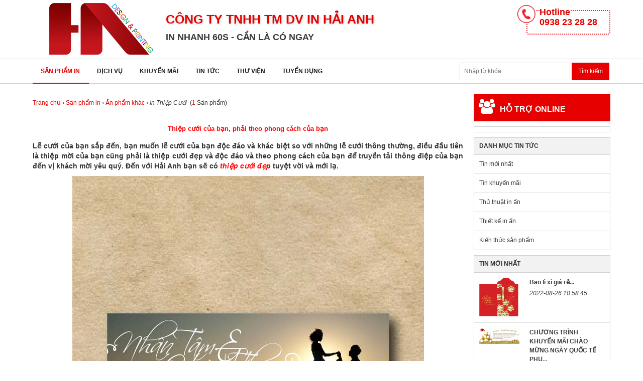

--- FILE ---
content_type: text/html
request_url: https://innhanh60s.vn/in-thiep-cuoi
body_size: 9899
content:
<!DOCTYPE html>
<html lang="en">
<head>
    	<!-- Google Tag Manager -->
<script>(function(w,d,s,l,i){w[l]=w[l]||[];w[l].push({'gtm.start':
new Date().getTime(),event:'gtm.js'});var f=d.getElementsByTagName(s)[0],
j=d.createElement(s),dl=l!='dataLayer'?'&l='+l:'';j.async=true;j.src=
'https://www.googletagmanager.com/gtm.js?id='+i+dl;f.parentNode.insertBefore(j,f);
})(window,document,'script','dataLayer','GTM-TB2S9NC');</script>
<!-- End Google Tag Manager -->

<!-- Global site tag (gtag.js) - Google Analytics -->
<script async src="https://www.googletagmanager.com/gtag/js?id=UA-174282410-1">
</script>
<script>
  window.dataLayer = window.dataLayer || [];
  function gtag(){dataLayer.push(arguments);}
  gtag('js', new Date());

  gtag('config', 'UA-174282410-1');
</script>

  <meta charset="utf-8">
  <title>In thiệp cưới</title>
  <meta name="viewport" content="width=device-width, initial-scale=1.0">
  <meta name="description" content="In thiệp cưới độc đáo, thiết kế riêng tại công ty Hải Anh. In nhanh thiệp cưới, lấy gấp. In thiệp cưới rẻ, đẹp, phong cách riêng, thiệp cưới handmade, in nhanh." />
  <meta name="keywords" content="In thiệp cưới độc đáo, thiết kế riêng tại công ty Hải Anh. In nhanh thiệp cưới, lấy gấp. In thiệp cưới rẻ, đẹp, phong cách riêng, thiệp cưới handmade, in nhanh." />
  <meta name="author" content="">

	<link rel="canonical" href="https://innhanh60s.vn/in-thiep-cuoi">
<meta name="robots" content="index, follow"/>
    <meta property="og:title" content="In thiệp cưới" />
    <meta property="og:url" content="https://innhanh60s.vn/in-thiep-cuoi">
    <meta property="og:image" content="https://innhanh60s.vn/" />
    <meta property="og:site_name" content="In thiệp cưới" />
    <meta property="og:description" content="In thiệp cưới độc đáo, thiết kế riêng tại công ty Hải Anh. In nhanh thiệp cưới, lấy gấp. In thiệp cưới rẻ, đẹp, phong cách riêng, thiệp cưới handmade, in nhanh." />
    <meta name="twitter:card" content="summary">
    <meta name="twitter:description" content="In thiệp cưới độc đáo, thiết kế riêng tại công ty Hải Anh. In nhanh thiệp cưới, lấy gấp. In thiệp cưới rẻ, đẹp, phong cách riêng, thiệp cưới handmade, in nhanh." />
    <meta itemprop="image" content="https://innhanh60s.vn/assets/uploads/images/LOGO%20HAI%20ANH%20FN-01.png" />
    <!-- /all in one seo pack -->
    <link rel="icon" href="https://innhanh60s.vn/assets/img/icon-logo.png" type="image/x-icon" />
	<link rel="shortcut icon" href="https://innhanh60s.vn/assets/img/icon-logo.png" type="image/x-icon" />
    
    <link href="https://innhanh60s.vn/assets/css/bootstrap.css" rel="stylesheet">
    <link href="https://innhanh60s.vn/assets/css/style.css" rel="stylesheet">
    <link rel="stylesheet" href="https://cdnjs.cloudflare.com/ajax/libs/font-awesome/4.6.3/css/font-awesome.min.css">
    <link href="https://fonts.googleapis.com/css?family=Noto+Sans:400,700" rel="stylesheet">
  <!-- HTML5 shim, for IE6-8 support of HTML5 elements -->
  <!--[if lt IE 9]>
    <script src="js/html5shiv.js"></script>
  <![endif]-->

  <!-- Fav and touch icons -->
  <link rel="apple-touch-icon-precomposed" sizes="144x144" href="https://innhanh60s.vn/assets/img/apple-touch-icon-57-precomposed.png">
  <link rel="shortcut icon" href="https://innhanh60s.vn/assets/uploads/images/logo.png">
  <link rel="apple-touch-icon-precomposed" sizes="114x114" href="https://innhanh60s.vn/assets/img/apple-touch-icon-57-precomposed.png">
  <link rel="shortcut icon" href="https://innhanh60s.vn/assets/uploads/images/logo.png">
  <link rel="apple-touch-icon-precomposed" sizes="72x72" href="https://innhanh60s.vn/assets/img/apple-touch-icon-57-precomposed.png">
  <link rel="shortcut icon" href="https://innhanh60s.vn/assets/uploads/images/logo.png">
  <link rel="apple-touch-icon-precomposed" href="https://innhanh60s.vn/assets/img/apple-touch-icon-57-precomposed.png">
  <link rel="shortcut icon" href="https://innhanh60s.vn/assets/uploads/images/logo.png">
  
    <script type="text/javascript" src="https://innhanh60s.vn/assets/js/jquery.min.js"></script>
    <script type="text/javascript" src="https://innhanh60s.vn/assets/js/bootstrap.min.js"></script>
    <script type="text/javascript" src="https://innhanh60s.vn/assets/js/scripts.js"></script>
    <script type="text/javascript" src="https://innhanh60s.vn/assets/js/stickytooltip.js"></script>
   
    <script type="text/javascript">
      $(document).ready(function(){
        
        $(document).on('mouseover', "a[data-tooltip]", function(){
            var id = $(this).attr("data-tooltip");
            if(id){
                var html = $("#"+id).html();
                $(".stickty-tooltip").html(html);
            }
        });
        
        $("a.thumbs").mouseout(function(){
            $(".stickty-tooltip").html('');
        });
        
        var s = $("#fix-scroll");
		    var pos = s.position();                    
		    $(window).scroll(function() {
		        var windowpos = $(window).scrollTop();

		        if (windowpos >= pos.top) {
		            s.addClass("sticker");
		        } else {
		            s.removeClass("sticker"); 
		        }
		    });
			
  			$(function(){$(window).scroll(function(){if($(this).scrollTop()!=0){$('.scrollup').fadeIn();}else{$('.scrollup').fadeOut();}});$('.scrollup').click(function(){$('body,html').animate({scrollTop:0},800);});});

  			$('ul.nav-tabs li.active').removeClass('active');
  			$('ul.nav-tabs a[href="' + window.location.href  + '"]').parents('li').addClass('active')
      });
    </script>

	<script>
	  (function(i,s,o,g,r,a,m){i['GoogleAnalyticsObject']=r;i[r]=i[r]||function(){
	  (i[r].q=i[r].q||[]).push(arguments)},i[r].l=1*new Date();a=s.createElement(o),
	  m=s.getElementsByTagName(o)[0];a.async=1;a.src=g;m.parentNode.insertBefore(a,m)
	  })(window,document,'script','https://www.google-analytics.com/analytics.js','ga');

	  ga('create', 'UA-87605439-1', 'auto');
	  ga('send', 'pageview');

	</script>

</head>

<body>
    <!-- Google Tag Manager (noscript) -->
<noscript><iframe src="https://www.googletagmanager.com/ns.html?id=GTM-MD55SJQ"
height="0" width="0" style="display:none;visibility:hidden"></iframe></noscript>
<!-- End Google Tag Manager (noscript) -->
<div class="wrapper">
    <div class="container">
	<div class="row clearfix">
        <div class="col-md-12 column">
            <div class="header-top">
<!--            <div class="info-user"></div>
				<ul class="menu-top">
					<li><a href="https://innhanh60s.vn/gioi-thieu"><img alt="giới thiệu" width="16" src="/assets/img/icon-inf.png"/> Giới thiệu</a></li>
                    <li><a href="https://innhanh60s.vn/tin-tuc"><img alt="icon tin tức" width="16" src="/assets/img/icon-text.png"/>Tin tức</a></li>
                    <li><a href="https://innhanh60s.vn/bang-gia"><img alt="icon bảng giá" width="16" src="/assets/img/icon-mon.png"/> Bảng giá</a></li>
					<li><a href="https://innhanh60s.vn/contact"><img alt="icon liên hệ" width="16" src="/assets/img/icon-map.png"/> Liên hệ</a></li>
				</ul> -->
                <a href="https://innhanh60s.vn/"><div class="logo"></div></a>
				<div class="company">
					<h2>CÔNG TY TNHH TM DV IN HẢI ANH</h2>
					<p>IN NHANH 60S - CẦN LÀ CÓ NGAY</p>
				</div>
				
				<div class="suport-top">
					<div class="item">
						<img alt="icon phone" width="36" class="icon-phone" src="/assets/img/icon-phone-lag.png"/>
						<h2><span class="hotline">Hotline</span></h2>
						<a href="tel:0938 23 28 28"><span class="hotline">0938 23 28 28</span></a>
					</div>
				</div>
            </div>
			
        </div>
    </div>
</div>


<!-- Start Mobile Responsive Left -->
<div id="mySidenav" class="sidenav">
	<a href="javascript:void(0)" class="closebtn" onclick="closeNav()">&times;</a>
	<div class="logo"></div>
	<h2 style="color: #e60000; font-size: 20px; font-weight: bold; text-align: center;">CÔNG TY TNHH TM DV IN HẢI ANH</h2>
	<ul class="sidenav-lv1">
			<li>
			<a href="https://innhanh60s.vn/san-pham-in">Sản phẩm in</a>
												<span class="glyphicon glyphicon-plus sidenav-exspan-btn pull-right" data-toggle="collapse" data-target="#l2"></span>
				<div id="l2" class="collapse">
									<div class="sidenav-lv2">
						<h4><a href="https://innhanh60s.vn/an-pham-van-phong">Ấn phẩm văn phòng</a></h4>
																			<ul class="sidenav-lv3">
																	<li>
										<a href="https://innhanh60s.vn/in-namecard"><span class="glyphicon glyphicon-print mr20"></span>In Danh Thiếp -  Namecard</a>
									</li>
																	<li>
										<a href="https://innhanh60s.vn/bieu-mau-carbonless"><span class="glyphicon glyphicon-print mr20"></span>In Biểu Mẫu - Carbonless</a>
									</li>
																	<li>
										<a href="https://innhanh60s.vn/in-bao-thu"><span class="glyphicon glyphicon-print mr20"></span>In Bao Thư – Envelops</a>
									</li>
																	<li>
										<a href="https://innhanh60s.vn/in-bia-dung-ho-so"><span class="glyphicon glyphicon-print mr20"></span>In Bìa Đựng Hồ Sơ - Folder</a>
									</li>
																	<li>
										<a href="https://innhanh60s.vn/in-giay-tieu-de-letter-head"><span class="glyphicon glyphicon-print mr20"></span>In Giấy Tiêu Đề - Letter Head</a>
									</li>
																	<li>
										<a href="https://innhanh60s.vn/in-nhan-dia-label-cddvd"><span class="glyphicon glyphicon-print mr20"></span>In Nhãn Đĩa - Label CD/DVD</a>
									</li>
																	<li>
										<a href="https://innhanh60s.vn/in-tai-lieu"><span class="glyphicon glyphicon-print mr20"></span>In tài liệu</a>
									</li>
																	<li>
										<a href="https://innhanh60s.vn/mau-giay-ghi-chu-block-note"><span class="glyphicon glyphicon-print mr20"></span>Mẫu giấy ghi chú - block note</a>
									</li>
																	<li>
										<a href="https://innhanh60s.vn/in-bia-cong-ho-so"><span class="glyphicon glyphicon-print mr20"></span>In bìa còng hồ sơ</a>
									</li>
															</ul>
											</div>
					
									<div class="sidenav-lv2">
						<h4><a href="https://innhanh60s.vn/an-pham-quang-cao">Ấn phẩm quảng cáo</a></h4>
																			<ul class="sidenav-lv3">
																	<li>
										<a href="https://innhanh60s.vn/in-catalogue"><span class="glyphicon glyphicon-print mr20"></span>In Catalogue</a>
									</li>
																	<li>
										<a href="https://innhanh60s.vn/in-banner"><span class="glyphicon glyphicon-print mr20"></span>In Banner</a>
									</li>
																	<li>
										<a href="https://innhanh60s.vn/in-poster"><span class="glyphicon glyphicon-print mr20"></span>In Poster</a>
									</li>
																	<li>
										<a href="https://innhanh60s.vn/in-thiep-vochure"><span class="glyphicon glyphicon-print mr20"></span>In  Voucher -  Phiếu quà tặng</a>
									</li>
																	<li>
										<a href="https://innhanh60s.vn/in-to-roi-to-gap-brochure"><span class="glyphicon glyphicon-print mr20"></span>In Tờ Rơi - Tờ Gấp – Brochure</a>
									</li>
																	<li>
										<a href="https://innhanh60s.vn/in-tui-giay"><span class="glyphicon glyphicon-print mr20"></span>In Túi Giấy</a>
									</li>
																	<li>
										<a href="https://innhanh60s.vn/in-hop-giay"><span class="glyphicon glyphicon-print mr20"></span>In Hộp Giấy</a>
									</li>
																	<li>
										<a href="https://innhanh60s.vn/gift-card-gift-nails"><span class="glyphicon glyphicon-print mr20"></span>Gift Card – Gift Nails</a>
									</li>
															</ul>
											</div>
					
									<div class="sidenav-lv2">
						<h4><a href="https://innhanh60s.vn/an-pham-tet">Ấn Phẩm Tết</a></h4>
																			<ul class="sidenav-lv3">
																	<li>
										<a href="https://innhanh60s.vn/in-bao-li-xi"><span class="glyphicon glyphicon-print mr20"></span>In Bao Lì Xì</a>
									</li>
																	<li>
										<a href="https://innhanh60s.vn/in-lich"><span class="glyphicon glyphicon-print mr20"></span>In Lịch</a>
									</li>
																	<li>
										<a href="https://innhanh60s.vn/in-thiep-tet"><span class="glyphicon glyphicon-print mr20"></span>In Thiệp</a>
									</li>
															</ul>
											</div>
					
									<div class="sidenav-lv2">
						<h4><a href="https://innhanh60s.vn/an-pham-khac">Ấn phẩm khác</a></h4>
																			<ul class="sidenav-lv3">
																	<li>
										<a href="https://innhanh60s.vn/in-nhan-treo-tag-price"><span class="glyphicon glyphicon-print mr20"></span>In Nhãn Treo (Tag Price)</a>
									</li>
																	<li>
										<a href="https://innhanh60s.vn/in-thuc-don-menu"><span class="glyphicon glyphicon-print mr20"></span>Menu - In Thực Đơn</a>
									</li>
																	<li>
										<a href="https://innhanh60s.vn/in-thiep-cuoi"><span class="glyphicon glyphicon-print mr20"></span>In Thiệp Cưới</a>
									</li>
																	<li>
										<a href="https://innhanh60s.vn/in-so-tay-notebook"><span class="glyphicon glyphicon-print mr20"></span>In Sổ Tay - Notebook</a>
									</li>
																	<li>
										<a href="https://innhanh60s.vn/in-nhan-decal"><span class="glyphicon glyphicon-print mr20"></span>In Decal - Sticker - Label</a>
									</li>
																	<li>
										<a href="https://innhanh60s.vn/in-tem-bao-hanh"><span class="glyphicon glyphicon-print mr20"></span>In Tem Bảo Hành</a>
									</li>
																	<li>
										<a href="https://innhanh60s.vn/in-ky-yeu"><span class="glyphicon glyphicon-print mr20"></span>In kỷ yếu</a>
									</li>
																	<li>
										<a href="https://innhanh60s.vn/in-the-nhu-cao"><span class="glyphicon glyphicon-print mr20"></span>In thẻ nhủ cào</a>
									</li>
																	<li>
										<a href="https://innhanh60s.vn/in-phieu-bao-hanh"><span class="glyphicon glyphicon-print mr20"></span>In phiếu bảo hành</a>
									</li>
																	<li>
										<a href="https://innhanh60s.vn/in-giay-khen-in-bang-khen"><span class="glyphicon glyphicon-print mr20"></span>In giấy khen, In bằng khen</a>
									</li>
															</ul>
											</div>
					
									<div class="sidenav-lv2">
						<h4><a href="https://innhanh60s.vn/thiet-ke-in-an">Thiết kế in ấn </a></h4>
																			<ul class="sidenav-lv3">
																	<li>
										<a href="https://innhanh60s.vn/thiet-ke-in-an-chuyen-nghiep"><span class="glyphicon glyphicon-print mr20"></span>Thiết kế in ấn </a>
									</li>
															</ul>
											</div>
					
									<div class="sidenav-lv2">
						<h4><a href="https://innhanh60s.vn/gia-cong-thanh-pham">Gia công thành phẩm </a></h4>
																	</div>
					
								</div>
							
		</li>
			<li>
			<a href="https://innhanh60s.vn/in-nhanh">Dịch vụ</a>
											
		</li>
			<li>
			<a href="/tin-tuc/tin-khuyen-mai">Khuyến mãi</a>
											
		</li>
			<li>
			<a href="/tin-tuc">Tin tức</a>
											
		</li>
			<li>
			<a href="https://innhanh60s.vn/thu-vien">Thư viện</a>
												<span class="glyphicon glyphicon-plus sidenav-exspan-btn pull-right" data-toggle="collapse" data-target="#l305"></span>
				<div id="l305" class="collapse">
									<div class="sidenav-lv2">
						<h4><a href="https://innhanh60s.vn/mau-an-pham-van-phong">Mẫu ấn phẩm văn phòng</a></h4>
																			<ul class="sidenav-lv3">
																	<li>
										<a href="https://innhanh60s.vn/mau-bao-thu-envelops"><span class="glyphicon glyphicon-print mr20"></span>Mẫu bao thư – Envelops</a>
									</li>
																	<li>
										<a href="https://innhanh60s.vn/mau-bieu-mau-carbonless"><span class="glyphicon glyphicon-print mr20"></span>Mẫu biểu mẫu– carbonless</a>
									</li>
																	<li>
										<a href="https://innhanh60s.vn/mau-bia-dung-ho-so"><span class="glyphicon glyphicon-print mr20"></span>Mẫu bìa đựng hồ sơ</a>
									</li>
																	<li>
										<a href="https://innhanh60s.vn/mau-danh-thiep-namecard"><span class="glyphicon glyphicon-print mr20"></span>Mẫu Danh thiếp - Namecard</a>
									</li>
															</ul>
											</div>
					
									<div class="sidenav-lv2">
						<h4><a href="https://innhanh60s.vn/mau-an-pham-quang-cao">Mẫu ấn phẩm quảng cáo</a></h4>
																			<ul class="sidenav-lv3">
																	<li>
										<a href="https://innhanh60s.vn/mau-catalogue"><span class="glyphicon glyphicon-print mr20"></span>Mẫu Catalogue</a>
									</li>
																	<li>
										<a href="https://innhanh60s.vn/mau-poster"><span class="glyphicon glyphicon-print mr20"></span>Mẫu Poster</a>
									</li>
															</ul>
											</div>
					
									<div class="sidenav-lv2">
						<h4><a href="https://innhanh60s.vn/mau-an-pham-tet">Mẫu Ấn phẩm tết</a></h4>
																			<ul class="sidenav-lv3">
																	<li>
										<a href="https://innhanh60s.vn/mau-bao-li-xi"><span class="glyphicon glyphicon-print mr20"></span>Mẫu bao lì xì</a>
									</li>
																	<li>
										<a href="https://innhanh60s.vn/mau-thiep-tet"><span class="glyphicon glyphicon-print mr20"></span>Mẫu Thiệp Tết</a>
									</li>
															</ul>
											</div>
					
									<div class="sidenav-lv2">
						<h4><a href="https://innhanh60s.vn/mau-an-pham-khac">Mẫu Ấn phẩm khác</a></h4>
																			<ul class="sidenav-lv3">
																	<li>
										<a href="https://innhanh60s.vn/mau-nhan-treo-tag-price"><span class="glyphicon glyphicon-print mr20"></span>Mẫu Thiệp Giáng Sinh</a>
									</li>
																	<li>
										<a href="https://innhanh60s.vn/mau-thiep-cuoi"><span class="glyphicon glyphicon-print mr20"></span>Mẫu Thiệp Cưới</a>
									</li>
															</ul>
											</div>
					
								</div>
							
		</li>
			<li>
			<a href="https://innhanh60s.vn/cam-nhan-kh">Tuyển dụng</a>
											
		</li>
		</ul>
</div>

<script>
function openNav() {
    document.getElementById("mySidenav").style.width = "100%";
}

function closeNav() {
    document.getElementById("mySidenav").style.width = "0";
}
</script>
<!-- End Mobile Responsive Left -->

<div class="main-nav" id="fix-scroll">
	<div class="container">
		<div class="row clearfix">
			<div class="col-md-12 column">
				<!-- nav -->
				<script type="text/javascript">
					$(document).ready(function(){
					    $(".lv3").hover(function(){
					    	var img_cate = $(this).attr("img-cate-src");
					        $("#img-cate-id").attr("src",img_cate);
					        }, function(){
					        $("#img-cate-id").attr("src","");
					    });
					});
				</script>
				<div class="collapse navbar-collapse" id="bs-example-navbar-collapse-1">
					<ul class="nav nav-tabs">
												<li>
							<a href="https://innhanh60s.vn/san-pham-in">Sản phẩm in</a>
																					<div class="list-nav">
								<img alt="Sản phẩm in" class="bg-nav" src="/assets/uploads/images/anh-dai-dien-danh-muc/bao-li-xi-2016-22.jpg" id="img-cate-id"/>
								<div class="nav-menu">
																	<div class="itemm">
										<h4><a href="https://innhanh60s.vn/an-pham-van-phong">Ấn phẩm văn phòng</a></h4>
																															<ul>
																									<li class='lv3' img-cate-src="/assets/uploads/images/san-pham/1%20Re.jpg"><a href="https://innhanh60s.vn/in-namecard"><span class="glyphicon glyphicon-print mr5"></span>In Danh Thiếp -  Namecard</a></li>
																									<li class='lv3' img-cate-src="/assets/uploads/images/anh-dai-dien-danh-muc/in-bieu-mau-gia-re.jpg"><a href="https://innhanh60s.vn/bieu-mau-carbonless"><span class="glyphicon glyphicon-print mr5"></span>In Biểu Mẫu - Carbonless</a></li>
																									<li class='lv3' img-cate-src="/assets/uploads/images/san-pham/4%20Re.jpg"><a href="https://innhanh60s.vn/in-bao-thu"><span class="glyphicon glyphicon-print mr5"></span>In Bao Thư – Envelops</a></li>
																									<li class='lv3' img-cate-src="/assets/uploads/images/anh-dai-dien-danh-muc/in-folder-gia-re.jpg"><a href="https://innhanh60s.vn/in-bia-dung-ho-so"><span class="glyphicon glyphicon-print mr5"></span>In Bìa Đựng Hồ Sơ - Folder</a></li>
																									<li class='lv3' img-cate-src=""><a href="https://innhanh60s.vn/in-giay-tieu-de-letter-head"><span class="glyphicon glyphicon-print mr5"></span>In Giấy Tiêu Đề - Letter Head</a></li>
																									<li class='lv3' img-cate-src=""><a href="https://innhanh60s.vn/in-nhan-dia-label-cddvd"><span class="glyphicon glyphicon-print mr5"></span>In Nhãn Đĩa - Label CD/DVD</a></li>
																									<li class='lv3' img-cate-src=""><a href="https://innhanh60s.vn/in-tai-lieu"><span class="glyphicon glyphicon-print mr5"></span>In tài liệu</a></li>
																									<li class='lv3' img-cate-src=""><a href="https://innhanh60s.vn/mau-giay-ghi-chu-block-note"><span class="glyphicon glyphicon-print mr5"></span>Mẫu giấy ghi chú - block note</a></li>
																									<li class='lv3' img-cate-src="/assets/uploads/images/san-pham/bai%20cong/B%C3%ACa%20cong%20moi%20so%20luong.jpg"><a href="https://innhanh60s.vn/in-bia-cong-ho-so"><span class="glyphicon glyphicon-print mr5"></span>In bìa còng hồ sơ</a></li>
																							</ul>
																			</div>
									
																	<div class="itemm">
										<h4><a href="https://innhanh60s.vn/an-pham-quang-cao">Ấn phẩm quảng cáo</a></h4>
																															<ul>
																									<li class='lv3' img-cate-src=""><a href="https://innhanh60s.vn/in-catalogue"><span class="glyphicon glyphicon-print mr5"></span>In Catalogue</a></li>
																									<li class='lv3' img-cate-src="/assets/uploads/images/san-pham/in-banner-01.jpg"><a href="https://innhanh60s.vn/in-banner"><span class="glyphicon glyphicon-print mr5"></span>In Banner</a></li>
																									<li class='lv3' img-cate-src=""><a href="https://innhanh60s.vn/in-poster"><span class="glyphicon glyphicon-print mr5"></span>In Poster</a></li>
																									<li class='lv3' img-cate-src=""><a href="https://innhanh60s.vn/in-thiep-vochure"><span class="glyphicon glyphicon-print mr5"></span>In  Voucher -  Phiếu quà tặng</a></li>
																									<li class='lv3' img-cate-src=""><a href="https://innhanh60s.vn/in-to-roi-to-gap-brochure"><span class="glyphicon glyphicon-print mr5"></span>In Tờ Rơi - Tờ Gấp – Brochure</a></li>
																									<li class='lv3' img-cate-src=""><a href="https://innhanh60s.vn/in-tui-giay"><span class="glyphicon glyphicon-print mr5"></span>In Túi Giấy</a></li>
																									<li class='lv3' img-cate-src=""><a href="https://innhanh60s.vn/in-hop-giay"><span class="glyphicon glyphicon-print mr5"></span>In Hộp Giấy</a></li>
																									<li class='lv3' img-cate-src=""><a href="https://innhanh60s.vn/gift-card-gift-nails"><span class="glyphicon glyphicon-print mr5"></span>Gift Card – Gift Nails</a></li>
																							</ul>
																			</div>
									
																	<div class="itemm">
										<h4><a href="https://innhanh60s.vn/an-pham-tet">Ấn Phẩm Tết</a></h4>
																															<ul>
																									<li class='lv3' img-cate-src=""><a href="https://innhanh60s.vn/in-bao-li-xi"><span class="glyphicon glyphicon-print mr5"></span>In Bao Lì Xì</a></li>
																									<li class='lv3' img-cate-src=""><a href="https://innhanh60s.vn/in-lich"><span class="glyphicon glyphicon-print mr5"></span>In Lịch</a></li>
																									<li class='lv3' img-cate-src=""><a href="https://innhanh60s.vn/in-thiep-tet"><span class="glyphicon glyphicon-print mr5"></span>In Thiệp</a></li>
																							</ul>
																			</div>
									
																	<div class="itemm">
										<h4><a href="https://innhanh60s.vn/an-pham-khac">Ấn phẩm khác</a></h4>
																															<ul>
																									<li class='lv3' img-cate-src=""><a href="https://innhanh60s.vn/in-nhan-treo-tag-price"><span class="glyphicon glyphicon-print mr5"></span>In Nhãn Treo (Tag Price)</a></li>
																									<li class='lv3' img-cate-src=""><a href="https://innhanh60s.vn/in-thuc-don-menu"><span class="glyphicon glyphicon-print mr5"></span>Menu - In Thực Đơn</a></li>
																									<li class='lv3' img-cate-src=""><a href="https://innhanh60s.vn/in-thiep-cuoi"><span class="glyphicon glyphicon-print mr5"></span>In Thiệp Cưới</a></li>
																									<li class='lv3' img-cate-src=""><a href="https://innhanh60s.vn/in-so-tay-notebook"><span class="glyphicon glyphicon-print mr5"></span>In Sổ Tay - Notebook</a></li>
																									<li class='lv3' img-cate-src=""><a href="https://innhanh60s.vn/in-nhan-decal"><span class="glyphicon glyphicon-print mr5"></span>In Decal - Sticker - Label</a></li>
																									<li class='lv3' img-cate-src=""><a href="https://innhanh60s.vn/in-tem-bao-hanh"><span class="glyphicon glyphicon-print mr5"></span>In Tem Bảo Hành</a></li>
																									<li class='lv3' img-cate-src="/assets/uploads/images/san-pham/ky-yeu-innhanh60s.jpg"><a href="https://innhanh60s.vn/in-ky-yeu"><span class="glyphicon glyphicon-print mr5"></span>In kỷ yếu</a></li>
																									<li class='lv3' img-cate-src="/assets/uploads/images/san-pham/in-the-cao.jpg"><a href="https://innhanh60s.vn/in-the-nhu-cao"><span class="glyphicon glyphicon-print mr5"></span>In thẻ nhủ cào</a></li>
																									<li class='lv3' img-cate-src="/assets/uploads/images/san-pham/in-phieu-bao-hanh-gia-re-tphcm1.jpg"><a href="https://innhanh60s.vn/in-phieu-bao-hanh"><span class="glyphicon glyphicon-print mr5"></span>In phiếu bảo hành</a></li>
																									<li class='lv3' img-cate-src=""><a href="https://innhanh60s.vn/in-giay-khen-in-bang-khen"><span class="glyphicon glyphicon-print mr5"></span>In giấy khen, In bằng khen</a></li>
																							</ul>
																			</div>
									
																	<div class="itemm">
										<h4><a href="https://innhanh60s.vn/thiet-ke-in-an">Thiết kế in ấn </a></h4>
																															<ul>
																									<li class='lv3' img-cate-src="/assets/uploads/images/san-pham/2%20-%20Copy.jpg"><a href="https://innhanh60s.vn/thiet-ke-in-an-chuyen-nghiep"><span class="glyphicon glyphicon-print mr5"></span>Thiết kế in ấn </a></li>
																							</ul>
																			</div>
									
																	<div class="itemm">
										<h4><a href="https://innhanh60s.vn/gia-cong-thanh-pham">Gia công thành phẩm </a></h4>
																													</div>
									
																</div>
							</div>
													</li>	
												<li>
							<a href="https://innhanh60s.vn/in-nhanh">Dịch vụ</a>
																				</li>	
												<li>
							<a href="/tin-tuc/tin-khuyen-mai">Khuyến mãi</a>
																				</li>	
												<li>
							<a href="/tin-tuc">Tin tức</a>
																				</li>	
												<li>
							<a href="https://innhanh60s.vn/thu-vien">Thư viện</a>
																					<div class="list-nav">
								<img alt="Thư viện" class="bg-nav" src="" id="img-cate-id"/>
								<div class="nav-menu">
																	<div class="itemm">
										<h4><a href="https://innhanh60s.vn/mau-an-pham-van-phong">Mẫu ấn phẩm văn phòng</a></h4>
																															<ul>
																									<li class='lv3' img-cate-src=""><a href="https://innhanh60s.vn/mau-bao-thu-envelops"><span class="glyphicon glyphicon-print mr5"></span>Mẫu bao thư – Envelops</a></li>
																									<li class='lv3' img-cate-src=""><a href="https://innhanh60s.vn/mau-bieu-mau-carbonless"><span class="glyphicon glyphicon-print mr5"></span>Mẫu biểu mẫu– carbonless</a></li>
																									<li class='lv3' img-cate-src=""><a href="https://innhanh60s.vn/mau-bia-dung-ho-so"><span class="glyphicon glyphicon-print mr5"></span>Mẫu bìa đựng hồ sơ</a></li>
																									<li class='lv3' img-cate-src=""><a href="https://innhanh60s.vn/mau-danh-thiep-namecard"><span class="glyphicon glyphicon-print mr5"></span>Mẫu Danh thiếp - Namecard</a></li>
																							</ul>
																			</div>
									
																	<div class="itemm">
										<h4><a href="https://innhanh60s.vn/mau-an-pham-quang-cao">Mẫu ấn phẩm quảng cáo</a></h4>
																															<ul>
																									<li class='lv3' img-cate-src=""><a href="https://innhanh60s.vn/mau-catalogue"><span class="glyphicon glyphicon-print mr5"></span>Mẫu Catalogue</a></li>
																									<li class='lv3' img-cate-src=""><a href="https://innhanh60s.vn/mau-poster"><span class="glyphicon glyphicon-print mr5"></span>Mẫu Poster</a></li>
																							</ul>
																			</div>
									
																	<div class="itemm">
										<h4><a href="https://innhanh60s.vn/mau-an-pham-tet">Mẫu Ấn phẩm tết</a></h4>
																															<ul>
																									<li class='lv3' img-cate-src=""><a href="https://innhanh60s.vn/mau-bao-li-xi"><span class="glyphicon glyphicon-print mr5"></span>Mẫu bao lì xì</a></li>
																									<li class='lv3' img-cate-src="/assets/uploads/images/san-pham/mau-thiep-01.jpg"><a href="https://innhanh60s.vn/mau-thiep-tet"><span class="glyphicon glyphicon-print mr5"></span>Mẫu Thiệp Tết</a></li>
																							</ul>
																			</div>
									
																	<div class="itemm">
										<h4><a href="https://innhanh60s.vn/mau-an-pham-khac">Mẫu Ấn phẩm khác</a></h4>
																															<ul>
																									<li class='lv3' img-cate-src=""><a href="https://innhanh60s.vn/mau-nhan-treo-tag-price"><span class="glyphicon glyphicon-print mr5"></span>Mẫu Thiệp Giáng Sinh</a></li>
																									<li class='lv3' img-cate-src=""><a href="https://innhanh60s.vn/mau-thiep-cuoi"><span class="glyphicon glyphicon-print mr5"></span>Mẫu Thiệp Cưới</a></li>
																							</ul>
																			</div>
									
																</div>
							</div>
													</li>	
												<li>
							<a href="https://innhanh60s.vn/cam-nhan-kh">Tuyển dụng</a>
																				</li>	
						
					</ul>
				</div>
				<!-- end nav -->
				<div class="hidden-sm hidden-md hidden-lg"><span class="menu-btn" onclick="openNav()">&#9776;</span></div>
				<div class="search">
					<form action="https://innhanh60s.vn/product/search" method="post" id="f_search">
						<input name="name" class="search-text" type="text" placeholder="Nhập từ khóa"/>
						<input type="submit" name="submit" class="search-button" value="Tìm kiếm" />
					</form>
				</div>
                
			</div>
		</div>
	</div>
</div>    <div class="clearfix mb20">
		<script>
$(document).ready(function(){
	$(document).on('change', '.change_filter', function(){
		var tmp = [];
		$('.change_filter').each(function(){
			var val = $(this).val();
			if(val > 0){ tmp.push(val); }
		});
		
		$.get('https://innhanh60s.vn/ajax/filter_products/?id=294&filter_g=0&filter_vals=' + tmp.join(','), function(ret){
			$('#list-products').html(ret.products);
			$('#filters').html(ret.filters);
			$('.pagi').hide();
			stickytooltip.init("*[data-tooltip]", "mystickytooltip");
		});
	});

	$('#sort_by').on('change', function(){
		window.location.href = $(this).val(); 
	});
});
</script>
<div class="container">
	<div class="row clearfix">
		<div class="col-md-9 column mt20">
			<div class="box-content content-view">
				<div id="bcaBreadcrumbTop" class="mb10 clearfix">
					<dl class="pull-left">
						<dd itemscope itemtype="http://data-vocabulary.org/Breadcrumb"><a href="https://innhanh60s.vn/" itemprop="url" title="Trang chủ"><span itemprop="title">Trang chủ</span></a> ›</dd>
												<dd itemscope itemtype="http://data-vocabulary.org/Breadcrumb"><a href="https://innhanh60s.vn/san-pham-in" itemprop="url" title="Sản phẩm in"><span itemprop="title">Sản phẩm in</span></a> ›</dd>
												<dd itemscope itemtype="http://data-vocabulary.org/Breadcrumb"><a href="https://innhanh60s.vn/an-pham-khac" itemprop="url" title="Ấn phẩm khác"><span itemprop="title">Ấn phẩm khác</span></a> ›</dd>
												<dd itemscope itemtype="http://data-vocabulary.org/Breadcrumb"><em><span itemprop="title">In Thiệp Cưới</span></em>
													&nbsp;(<span class="red">1</span> Sản phẩm)
												</dd>
					</dl>
					
				</div>
								<p><p style="text-align: center;"><span style="font-size:26px;"><strong style="font-size: 13px;"><span style="color:#FF0000;">Thiệp cưới của bạn, phải theo phong c&aacute;ch của bạn</span></strong></span></p>

<p style="text-align: justify;"><strong><span style="font-size:14px;">Lễ cưới của bạn sắp đến, bạn muốn lễ cưới của bạn độc đ&aacute;o v&agrave; kh&aacute;c biệt so với những lễ cưới th&ocirc;ng thường, điều đầu ti&ecirc;n l&agrave; thiệp mời của bạn cũng phải l&agrave; thiệp cưới đẹp v&agrave; độc đ&aacute;o v&agrave; theo phong c&aacute;ch của bạn để truyền tải th&ocirc;ng điệp của bạn đến vị kh&aacute;ch mời y&ecirc;u qu&yacute;. Đến với Hải Anh bạn sẽ c&oacute; <em><a href="http://innhanh60s.vn/mau-thiep-cuoi"><span style="color:#FF0000;">thiệp cưới đẹp</span></a></em> tuyệt vời v&agrave; mới lạ.</span></strong></p>

<p style="text-align:center"><img alt="thiep cuoi in hinh" height="1166" src="/assets/uploads/images/tin-tuc/thiep-cuoi/thiep-cuoi-11.jpg" width="700" /></p>

<p style="text-align: justify;"><span style="font-size: 14px;">Trong cuộc sống hiện đại ng&agrave;y nay, những mẫu&nbsp;<strong><em><a href="http://innhanh60s.vn/mau-thiep-cuoi"><span style="color: rgb(255, 0, 0);">thiệp cưới truyền thống</span></a></em></strong>&nbsp;quanh đi quẩn lại cũng chỉ c&oacute; những mẫu &iacute;ch ỏi, qu&aacute; b&igrave;nh thường đ&atilde; dần được thay thế bằng những mẫu mới trẻ trung hơn v&agrave; nhiều cặp đ&ocirc;i c&ograve;n muốn thể hiện t&iacute;nh c&aacute;ch, sự ri&ecirc;ng biệt của m&igrave;nh v&agrave;o trong đ&oacute;. Bạn l&agrave; một người s&aacute;ng tạo với những &yacute; tưởng đầy t&aacute;o bạo, bạn cảm thấy ch&aacute;n ng&aacute;n với những mẫu thiệp cưới truyền thống th&ocirc;ng thường. Bạn sắp cưới, bạn muốn c&oacute; một&nbsp;<em><strong><a href="http://innhanh60s.vn/mau-thiep-cuoi"><span style="color: rgb(255, 0, 0);">mẫu thiệp cưới</span></a></strong></em>&nbsp;mang phong c&aacute;ch của bạn v&agrave; một nửa y&ecirc;u thương của m&igrave;nh.&nbsp;</span></p>

<p style="text-align:center"><img alt="thiep cuoi dep" height="1166" src="/assets/uploads/images/tin-tuc/thiep-cuoi/thiep-cuoi-03.jpg" width="700" /></p>

<p style="text-align:center"><img alt="thiep cuoi doc dao" height="700" src="/assets/uploads/images/tin-tuc/thiep-cuoi/thiep-cuoi-04.jpg" width="700" /></p>

<p style="text-align:center"><img alt="thiep cuoi xinh" height="700" src="/assets/uploads/images/tin-tuc/thiep-cuoi/thiep-cuoi-06.jpg" width="700" /></p>

<p style="text-align: justify;"><span style="font-size: 14px;">Nắm bắt được xu hướng hiện tại, Hải Anh đ&atilde; kh&ocirc;ng ngừng nổ lực v&agrave; ra sức gi&uacute;p c&aacute;c cặp đ&ocirc;i ho&agrave;n th&agrave;nh &yacute; tưởng của m&igrave;nh. Đến với&nbsp;<em><strong><a href="http://innhanh60s.vn/"><span style="color: rgb(255, 0, 0);">In Hải Anh</span></a></strong></em>, bạn sẽ tha hồ s&aacute;ng tạo, h&atilde;y m&aacute;ch cho ch&uacute;ng t&ocirc;i nghe về những &yacute; tưởng độc đ&aacute;o của m&igrave;nh. Ch&uacute;ng ta sẽ c&ugrave;ng l&agrave;m cho những &yacute; tưởng đ&oacute; thật bay bổng. Một tấm thiệp mừng mang theo phong c&aacute;ch ri&ecirc;ng v&agrave; chắc chắn mọi người sẽ &ldquo;trầm trồ&rdquo; v&agrave; v&ocirc; c&ugrave;ng ganh tị với bạn.</span></p>

<p style="text-align:center"><img alt="thiep cuoi co dien" height="1166" src="/assets/uploads/images/tin-tuc/thiep-cuoi/thiep-cuoi-01.jpg" width="700" /></p>

<p style="text-align:center"><img alt="bao thu thiep cuoi" height="1166" src="/assets/uploads/images/tin-tuc/thiep-cuoi/thiep-cuoi-02.jpg" width="700" /></p>

<p style="text-align: justify;"><span style="font-size: 14px;">Hải Anh với một đội ngũ thiết kế trẻ tuổi, mang đầy nhiệt huyết v&agrave; v&ocirc; c&ugrave;ng năng động. Đến với Hải Anh bạn sẽ kh&ocirc;ng bị g&ograve; b&oacute; bởi bất k&igrave; một &yacute; tưởng n&agrave;o, tha hồ m&agrave; s&aacute;ng tạo, ch&uacute;ng t&ocirc;i sẽ hỗ trợ bạn hết m&igrave;nh. Đảm bảo cho bạn một mẫu&nbsp;</span><strong style="font-size: 14px;">thiệp cưới</strong><span style="font-size: 14px;">&nbsp;chỉ l&agrave; của ri&ecirc;ng bạn v&agrave; bạn sẽ v&ocirc; c&ugrave;ng h&agrave;i l&ograve;ng. Ngo&agrave;i ra Hai Anh printing c&ograve;n c&oacute; dịch vụ&nbsp;<em><strong><a href="http://innhanh60s.vn/thiep-moi.html"><span style="color: rgb(255, 0, 0);">in thiệp cưới</span></a></strong></em>, bạn sẽ in tại Hải Anh m&agrave; kh&ocirc;ng phải mất thời gian t&igrave;m một nơi in ấn n&agrave;o kh&aacute;c, đặc biệt ch&uacute;ng t&ocirc;i sẽ tư vấn cho bạn loại giấy in ph&ugrave; hợp với mẫu thiết kế độc đ&aacute;o m&agrave; bạn vừa đưa ra v&agrave;&nbsp;<em><strong><a href="http://innhanh60s.vn/thiep-moi.html"><span style="color: rgb(255, 0, 0);">in nhanh thiệp cưới</span></a></strong></em>&nbsp;của bạn ngay.</span></p>

<p style="text-align:center"><img alt="thiep cuoi in hinh" height="702" src="/assets/uploads/images/tin-tuc/thiep-cuoi/thiep-cuoi-08.jpg" width="700" /></p>

<p style="text-align:center"><img alt="thiep cuoi dep" height="700" src="/assets/uploads/images/tin-tuc/thiep-cuoi/thiep-cuoi-07.jpg" width="700" /></p>

<p style="text-align:center"><img alt="thiep cuoi doc dao" height="700" src="/assets/uploads/images/tin-tuc/thiep-cuoi/thiep-cuoi-09.jpg" width="700" /></p>

<p style="text-align: justify;"><span style="font-size: 14px;">C&ograve;n chần chờ g&igrave; nữa, h&atilde;y nhấc điện thoại l&ecirc;n v&agrave; gọi cho ch&uacute;ng t&ocirc;i. H&atilde;y để cho ch&uacute;ng t&ocirc;i c&oacute; cơ hội s&aacute;t c&aacute;nh c&ugrave;ng bạn, chung tay thực hiện một mẫu thiệp cưới đẹp, độc v&agrave; chỉ l&agrave; của ri&ecirc;ng bạn với một nửa y&ecirc;u thương kia. Khắc l&ecirc;n một dấu ấn tay trong tay đi đến trọn đời &lt;3 &lt;3 &lt;3</span></p>

<table border="0" cellpadding="0" cellspacing="0">
	<colgroup>
		<col />
	</colgroup>
	<tbody>
		<tr>
			<td><span style="font-size:14px;"><strong><span style="color:#FF0000;">C&Ocirc;NG TY TNHH TM DV IN HẢI ANH</span></strong></span></td>
		</tr>
		<tr>
			<td><span style="font-size:14px;">ĐC: </span>736/32 C&aacute;ch Mạng Th&aacute;ng 8, Phường 5, Q. T&acirc;n B&igrave;nh, TP.Hồ Ch&iacute; Minh</td>
		</tr>
		<tr>
			<td><span style="font-size:14px;">ĐT: </span>0933 35 77 39</td>
		</tr>
		<tr>
			<td><span style="font-size:14px;"><a href="mailto:haianh@innhanh60s.vn"><font color="#333333">E-mail:&nbsp;</font></a></span>innhanh@inhaianh.vn</td>
		</tr>
		<tr>
			<td><span style="font-size:14px;"><a href="http://innhanh60s.vn/"><font color="#333333">Website:&nbsp;www.innhanh60s.vn</font></a></span></td>
		</tr>
	</tbody>
</table>
</p>
				
				

				


				

					





			</div>
		</div>
		<div class="col-md-3 column mt20">
<!-- box side bar -->
    <div class="box-sidebar">
        <h2 class="bg-red title-sup"><i class="fa fa-group mr10" style="font-size:30px"></i>HỖ TRỢ ONLINE</h2>
        <div class="suport">

              <!-- <p><p>BOX TƯ VẤN</p></p>
                <div style="clear:both;height:10px"></div> -->
                        
        </div>
    </div>
<!-- box side bar -->
	<div class="category_news hidden-xs hidden-sm">
		<h3>Danh mục tin tức</h3>
		<ul>
            			<li><a href="https://innhanh60s.vn/tin-tuc/tin-moi-nhat">Tin mới nhất</a></li>
            			<li><a href="https://innhanh60s.vn/tin-tuc/tin-khuyen-mai">Tin khuyến mãi</a></li>
            			<li><a href="https://innhanh60s.vn/tin-tuc/thu-thuat-in-an">Thủ thuật in ấn</a></li>
            			<li><a href="https://innhanh60s.vn/tin-tuc/thiet-ke-in-an">Thiết kế in ấn</a></li>
            			<li><a href="https://innhanh60s.vn/tin-tuc/kien-thuc-san-pham">Kiến thức sản phẩm</a></li>
            		</ul>
	</div>

	<div class="box-sidebar recent-news hidden-xs hidden-sm">
		<h3>Tin mới nhất</h3>
		<ul>
            			<li><a href="https://innhanh60s.vn/tin-tuc/bao-li-xi-gia-re.html">
				<img alt="Bao lì xì giá rẻ" src="https://innhanh60s.vn/assets/uploads/images/Asset%201.png"/>
				<div>
					<h4>Bao lì xì giá rẻ...</h4>
					<p><em>2022-08-26 10:58:45</em></p>
				</div>
			</a>
            </li>
            			<li><a href="https://innhanh60s.vn/tin-tuc/chuong-trinh-khuyen-mai-chao-mung-ngay-quoc-te-phu-nu-83.html">
				<img alt="CHƯƠNG TRÌNH KHUYẾN MÃI CHÀO MỪNG NGÀY QUỐC TẾ PHỤ NỮ 8/3" src="https://innhanh60s.vn/assets/uploads/images/ct%20th%C3%A1ng%203-01.jpg"/>
				<div>
					<h4>CHƯƠNG TRÌNH KHUYẾN MÃI CHÀO MỪNG NGÀY QUỐC TẾ PHỤ...</h4>
					<p><em>2019-03-01 11:02:15</em></p>
				</div>
			</a>
            </li>
            			<li><a href="https://innhanh60s.vn/tin-tuc/thiep-tet-2019.html">
				<img alt="Thiệp Tết 2019_ sản phẩm in ấn mùa tết Kỷ Hợi" src="https://innhanh60s.vn/assets/uploads/images/thiep%20tet%20neww-01.jpg"/>
				<div>
					<h4>Thiệp Tết 2019_ sản phẩm in ấn mùa tết Kỷ Hợi...</h4>
					<p><em>2018-12-24 08:25:22</em></p>
				</div>
			</a>
            </li>
            			<li><a href="https://innhanh60s.vn/tin-tuc/tang-voucher-mung-ngay-phu-nu-viet-nam-2010.html">
				<img alt="TẶNG VOUCHER MỪNG NGÀY PHỤ NỮ VIỆT NAM 20.10" src="https://innhanh60s.vn/assets/uploads/images/voucher%20th%C3%A1ng%2010-01(1).jpg"/>
				<div>
					<h4>TẶNG VOUCHER MỪNG NGÀY PHỤ NỮ VIỆT NAM 20.10...</h4>
					<p><em>2018-10-03 11:51:00</em></p>
				</div>
			</a>
            </li>
            			<li><a href="https://innhanh60s.vn/tin-tuc/in-namecard-gia-soc-chi-co-tai-in-hai-anh.html">
				<img alt="In Namecard giá sốc-chỉ có tại In Hải Anh" src="https://innhanh60s.vn/assets/uploads/images/hai-anh.jpg"/>
				<div>
					<h4>In Namecard giá sốc-chỉ có tại In Hải Anh...</h4>
					<p><em>2018-08-22 15:22:49</em></p>
				</div>
			</a>
            </li>
            
		</ul>
	</div>
        

</div>	</div>
</div>    </div>
    <div class="footer">
	<div class="container">
		<div class="col-md-12 column">
			<table border="0" cellpadding="0" width="100%">
				<tbody>
					<tr>
						<td class="boxs" valign="top" width="25%">
							<h3 class="title-footer"><span class="glyphicon glyphicon-home mr10"></span>Thông tin công ty</h3>
														<ul>
																	<li><a href="/gioi-thieu">Giới thiệu</a></li>
																	<li><a href="#">Đối tác</a></li>
																	<li><a href="#">Tuyển dụng</a></li>
																	<li><a href="/contact">Liên hệ</a></li>
															</ul>
													</td>
						<td class="boxs" valign="top" width="25%">
							<h3 class="title-footer"><span class="glyphicon glyphicon-list-alt mr10"></span>Chính sách công ty</h3>
														<ul>
																	<li><a href="/chinh-sach-van-chuyen">Chính sách vận chuyển</a></li>
																	<li><a href="#">Chính sách đổi trả hàng</a></li>
															</ul>
													</td>
						<td class="boxs" valign="top" width="25%">
							<h3 class="title-footer"><span class="glyphicon glyphicon-flag mr10"></span>Thông tin hướng dẫn</h3>
														<ul>
																	<li><a href="/quy-trinh-dat-hang">Quy trình đặt hàng</a></li>
																	<li><a href="/dat-hang-truc-tiep">Đặt hàng trực tiếp</a></li>
																	<li><a href="/dat-hang-qua-e-mail">Đặt hàng qua email</a></li>
																	<li><a href="/dat-hang-qua-dien-thoai">Đặt hàng điện thoại</a></li>
															</ul>
													</td>
						<td class="boxs" valign="top" width="25%">
							<h3 class="title-footer"><span class="glyphicon glyphicon-headphones mr10"></span>Tổng đài hỗ trợ</h3>
							<div class="suport-footer">
								<img alt="icon phone footer" class="supp" src="/assets/img/icon-phone-lag.png"/>
								<h3>Tư vấn miễn phí</h3>
								<a href="tel:0938 23 28 28"><span class="hotl">0938 23 28 28</span></a>
							</div>
							<!-- <div>
								<a href="" target="_blank"><img alt="Đăng ký BCT" src="/assets/img/dang-ky-bo-cong-thuong.png"/></a>
							</div> -->
														<!-- <ul>
																	<li><a href="#">Tin khuyến mãi</a></li>
																	<li><a href="#">Tin hoạt động</a></li>
																	<li><a href="#">Review sản phẩm</a></li>
															</ul> -->
													</td>
					</tr>
				</tbody>
			</table>
			<div class="clearfix mt20">
				<div class="col-md-2 column">
					<img alt="Logo footer" class="logo-footer" src="/assets/img/logo-footer.png" />
				</div>
				<div class="col-md-7 column info-com">
					<h3>CÔNG TY TNHH TM DV IN HẢI ANH</h3>
					<p><span class="glyphicon glyphicon-map-marker mr10"></span>32 Nguyễn Văn Mại, Phường Tân Sơn Nhất, TP.HCM<br/>
					<span class="glyphicon glyphicon-phone-alt mr10"></span> 0933 29 55 39<br/>
					<span class="glyphicon glyphicon-envelope mr10"></span>innhanh@inhaianh.vn<br>
					<span class="glyphicon glyphicon-check mr10"></span>MST: 0313927762</p>
				</div>
				<div class="col-md-3 column social">
					<h3>Kết nối với chúng tôi</h3>
					<div class="clearfix">
						<ul>
							<li><a class="icon-you" href="#" target="_blank"><i class="fa fa-youtube"></i></a></li>
							<li><a class="icon-face" href="https://www.facebook.com/inhaianh.vn/" target="_blank"><i class="fa fa-facebook"></i></a></li>
							<li><a class="icon-gg" href="https://plus.google.com/u/0/104830526756689404732" target="_blank"><i class="fa fa-google-plus"></i></a></li>
							<li><a class="icon-b" href="UA-174282410-1" target="_blank"><i class="fa fa-google"></i></a></li>
							<!-- <li><a class="icon-twit" href="0" target="_blank"></a></li>
							<li><a class="icon-forum" href="0" target="_blank"></a></li>
							<li><a class="icon-pin" href="0" target="_blank"></a></li>
							<li><a class="icon-nvidia" href="0" target="_blank"></a></li> -->
						</ul>
					</div>
				</div>
			</div>
			<div class="clearfix mt20 slide-list-text">
				<!-- slide -->
				<div class="carousel slide">
					<div class="carousel-inner">
						<div><table border="0" cellpadding="1" cellspacing="1" style="width:500px;">
	<tbody>
		<tr>
			<td>
			<p style="text-align: left"><iframe height="350" loading="lazy" referrerpolicy="no-referrer-when-downgrade" src="https://www.google.com/maps/embed?pb=!1m18!1m12!1m3!1d489.8840261501585!2d106.66274856376506!3d10.805781530953503!2m3!1f0!2f0!3f0!3m2!1i1024!2i768!4f13.1!3m3!1m2!1s0x317529006e405601%3A0x30b5cb67cbad2ac8!2sHL%20vina!5e0!3m2!1svi!2s!4v1754277254718!5m2!1svi!2s" style="border:0;" width="400"></iframe></p>
			</td>
			<td>
			<p style="text-align:center"><img alt="" height="309" src="/assets/uploads/images/foot-banne.png" width="700" /></p>
			</td>
		</tr>
	</tbody>
</table>

<p style="text-align: center;"><span style="color:#e60000;">in nhanh | in gia re | in namecard | in bao thu | in lich | in thiep tet | cho thu&ecirc; m&aacute;y tin | in nhanh gi&aacute; rẻ | in biểu mẫu | in h&oacute;a đơn gi&aacute; rẻ</span></p>
</div>
					</div> 
				</div>
				<!-- end slide -->
				
			</div>
		</div>
	</div>
</div>
<div class="scrollup">BACK TO TOP</div>
<div class="row clearfix footer-bot">
<div class="col-md-12 column tc">Bản quyền thuộc về Công ty TNHH TM In Hải Anh</div>
</div>
</div>
<div id="mystickytooltip" class="stickytooltip">
    <div class="stickty-tooltip" style="max-width:320px">
    </div>
</div>
</body>
<!--Start of Tawk.to Script-->
<script type="text/javascript">
var Tawk_API=Tawk_API||{}, Tawk_LoadStart=new Date();
(function(){
var s1=document.createElement("script"),s0=document.getElementsByTagName("script")[0];
s1.async=true;
s1.src='https://embed.tawk.to/5822d1c3277fb7280dbd23a6/default';
s1.charset='UTF-8';
s1.setAttribute('crossorigin','*');
s0.parentNode.insertBefore(s1,s0);
})();
</script>
<!--End of Tawk.to Script-->
</html>


--- FILE ---
content_type: text/css
request_url: https://innhanh60s.vn/assets/css/style.css
body_size: 8850
content:
.mt10 {
	margin-top: 10px;
}
.mb10 {
	margin-bottom: 10px;
}
.mb15 {
	margin-bottom: 15px;
}
.mt15 {
	margin-top: 15px;
}
.mb20 {
	margin-bottom: 20px;
}
.through {
    text-decoration: line-through;
}
.border-none {
	border: none !important;
}
.mt20 {
	margin-top: 20px;
}
.mr5 {
	margin-right: 5px;
}
.mr10 {
	margin-right: 10px;
}
.mr20 {
	margin-right: 20px;
}
.tc {
	text-align: center;
}
.bold {
	font-weight: bold;
}
.lh23 {
	line-height: 23px;
}
.red {
	color: #ca2222;
}
.fl {
	float:left;
}
.sticker {
	position: fixed;
  top: -1px;
  width: 100%;
 z-index: 999999;
  background: white;
}
.throught {
	text-decoration: line-through;
}
input:focus {
	border: none transparent;
}
:active, :focus {
  outline: none;
}
.scrollup {
  width: 41px;
  height: 41px;
  position: fixed;
  z-index: 99;
  bottom: 50px;
  right: 40px;
  display: none;
  text-indent: -9999px;
  background: url(../img/top.png) no-repeat;
  cursor: pointer;
}
.bg-red {
	background: #e60000;
}
.blue {
	color: #32425b;
}
.bg-blue {
	background: #282460;
}
.orange {
	color: #f8ac18;
}
.bg-orange {
	background: #f8ac18;
}
.font14 {
	font-size: 14px;
}
.font16 {
	font-size: 16px;
}
.font20 {
	font-size: 20px;
}
.tr {
	text-align: right;
}
.pl20 {
	padding-left: 20px;
}
.title-yahoo {
	display: inline-block;
  position: relative;
  top: 2px;
  margin: 0 5px;
}
.max-w,.max-w img {
	max-width: 100%;
}
.main-nav {
	height: 50px;
	background-color: white;
	border-top: 1px #d0d0d0 solid;
	border-bottom: 1px #d0d0d0 solid;
}
/*.nav {
	padding-left: 230px;
}*/
.tab-product .nav {
	padding-left: 0;
	    margin-bottom: -1px;
}
.nav-mobile {
	display: none;
}
.nav li .list-nav {
	position: absolute;
	background: white;
	border: 1px solid #d0d0d0;
	top: 49px;
	width: 100%;
	z-index: 99999;
	display: none;
	left: 0;
	min-height: 250px;
}
.list-nav .bg-nav {
	position: absolute;
	right: 10px;
	bottom: 10px;
	z-index: 1;
    max-width: 25%;
    max-height: 88%;
}
.nav .list-nav .itemm {
	display: inline-table;
	width: 24%;
	padding: 10px 20px;
	position: relative;
	z-index:2;
}
.nav .list-nav .itemm h4 {
	margin: 0 0 10px 0;
}
.nav .list-nav .itemm h4 a {
	color: #1a1a1a;
	text-transform: uppercase;
	font-size: 12px;
	font-weight: bold;
}
.nav .list-nav .itemm ul {
	margin: 0;
	padding: 0;
	list-style: none;
}
.nav .list-nav .itemm ul li {
	margin-bottom: 5px;
}
.nav .list-nav .itemm ul li a {
	/*background: url(../img/neo.png) 0 4px no-repeat;*/
	font-weight: normal;
	text-transform: none;
	padding-left: 5px;
}
.nav li:hover .list-nav {
	display: block;
}
.nav li a {
	color: #1a1a1a;
	text-transform: uppercase;
	font-weight: bold;
}
.nav li a:hover {
	color: #e60000;
}
.nav li:hover a {
	text-decoration: none;
/*	background: #F0F1F1;*/
}
.nav li:hover .list-nav a,
.nav li:hover .suport-hover a {
	background: none;
}
.header-top {
	position: relative;
}
.logo {
	background: url(../img/logo.png) no-repeat;
    position: absolute;
    top: 5px;
    width: 250px;
    height: 121px;
    left: 0;
    font-size: 0;
    margin: 0;
    padding: 0;
}
.logo-right {
	padding-left: 206px !important;
	border: 1px solid #d0d0d0;
	height: 110px;
    overflow: hidden;
	}
.company {
	padding: 5px 0 20px 265px;
}
.company h2 {
	font-size: 25px;
	color: #e60000;
	font-weight: bold;
	text-transform: uppercase;
	text-shadow:1px 1px 5px #d0d0d0;
}
.company p {
	font-size: 18px;
	color: #3b3b3b;
	font-weight: bold;
}
.menu-top {
	position: absolute;
	right:0;
	top: 0;
    border-top: 5px solid #636467;
}
.menu-top {
	margin: 0;
	  padding: 5px;
}
.menu-top li {
  	float: left;
	list-style: none;
   	padding: 0 10px;
}
.menu-top li a {
	color: #3b3b3b;
}
.suport-top {
	position: absolute;
	right: 0;
	top: 20px;
	display: block;
}
.suport-top .item h2 {
	font-size: 12px;
    margin: 0;
    position: absolute;
    top: -5px;
    /*white-space: nowrap;*/
    /*left: 30px;*/
    background-color: white;
}
.suport-top .item .hotline {
	font-size: 18px;
	color: #e60000;
	font-weight: bold;
	margin: 0;
	padding: 0;
	}
.suport-top .item a:hover {
	text-decoration: none;
	}
.suport-top .item {
	border: 2px dotted #EC1C24;
	border-radius: 4px;
	padding: 10px 24px 10px 24px;
	float: left;
	margin-left: 10px;   
	}
.suport-top .item .icon-phone {
	position: absolute;
    top: -10px;
    left: -8px;
    background-color: white;
}
.navbar-collapse {
	position: relative;
}
.suport-head {
	  float: right;
  margin-top: 14px;
    height: 29px;
}
.suport-hover {
    background: #F0F1F1;
  /* width: 100%; */
  position: absolute;
  top: 42px;
  right: 0;
  z-index: 999;
  border: 1px solid #B5B5B5;
  display: none;
  left: 0;
}
.suport-head:hover .suport-hover {
	display: block;
}
.suport-hover ul {
	margin: 0;
	padding: 0;
	list-style: none;
}
.suport-hover li {
	float:left;
	width: 33%;
	border-right: 1px solid #d0d0d0;
	padding: 10px;
}
.suport-hover li a {
	text-transform: none;
}
.suport-hover li:nth-of-type(3n+0){
	border: none;
}
.suport-hover li h3 {
	font-size: 12px;
  color: #d61f24;
  font-weight: bold;
  margin: 0 0 10px 0;
  text-transform: uppercase;
}
.suport-hover li .name {
	color: #282460;
	font-weight: bold;
  
}
.suport-hover li .mail {
	color: #3b3b3b;
	position: relative;
}
.suport-hover li:last-child {
	border: none;
}
.suport-head .suporter {
	  background: url(../img/icon-chat.png) 5px 7px no-repeat #282460;
  color: white;
  text-transform: uppercase;
  padding: 10px 10px 10px 30px;
  font-weight: bold;
}
.suport-head .suporter:hover {
	text-decoration: none;
	background: url(../img/icon-chat.png) 5px 7px no-repeat #221F48;
	cursor: pointer;
}
.search {
/*	background: white;*/
	position: absolute;
	/*left: 10px;*/
	/*border:1px solid #d0d0d0;*/
	/*padding: 3px;*/
	right: 10px;
  	top: 7px;
    width: 300px;
    z-index: 7;
}
.search-ajax {
	position: absolute;
	top: 33px;
	background: white;
	border: 1px solid #3b3b3b;
	right: -1px;
	width: 266px;
	z-index: 998;
	display: none;
}
.search-ajax ul {
	margin: 0;
	padding: 0;
	list-style: none;
}
.search-ajax ul li {
	padding: 10px;
	border-bottom: 1px solid #d0d0d0;
}
.search-ajax ul li:last-child {
	border: none;
}
.search-ajax ul li img {
	width: 50px;
	float: left;
	margin-right: 10px;
}
.search-ajax ul li h3 {
	font-size: 12px;
	margin: 0;
	color: #595959;
}
.search-text {
	border:1px solid #d0d0d0;
	width: 220px;
    color: #535353;
    padding: 8px;
}

.search-button {
	border: none;
	width: 75px;
    color: white;
    padding: 9px;
    background-color: #e60000;
/*    border-right: 2px solid #282460;*/
}
.search-right {
	  border: 5px;
  background: url(../img/icon-search.png) 5px 0 no-repeat;
  width: 28px;
  height: 22px;
  border-left: 1px solid #ce1e32;
  color: white;
  padding: 5px 10px 5px 19px;
}
.slide {
}
.category {
	border: 2px solid #f8ac18;
	background: #fff3d6;
	border-radius: 5px;
}
.category h2 {
	background: #f8ac18;
	margin: 0;
	color: white;
	font-size: 14px;
	padding: 10px;
	text-align: center;
	text-transform: uppercase;
}
.category ul {
	margin: 0;
	padding: 0;
	list-style: none
}
.category ul li {
	padding: 0 10px;
	position: relative;
}
.category ul li a {
	display: block;
	padding: 10px 0;
	border-bottom: 1px solid #e0d9aa;
	background: url(../img/neo.png) right center no-repeat;
	font-weight: bold;
	color: #313131;
}
.category ul li ul.sub {
	display: none;
	position: absolute;
	left: 100%;
	width: 500px;
	background: #fff3d6;
	border: 2px solid #f8ac18;
	border-left: none;
	top: 0;
	z-index: 9;
}
.category ul li ul.sub li {
	display: inline-table; 
	width: 33%;
}
.category ul li ul.sub li a {
	padding: 10px;
  border: none;
  background: none;
  text-align: left;
}
.category ul li:hover ul.sub {
	display: block;
}

.box-sidebar h2 {
	
}
.box-sidebar h2.title-sup {
/*	background: url(../img/icon-p-phone.png) 10px no-repeat #e60000;*/
    padding: 10px;
    padding-bottom: 15px;
	margin-top: 0px;
	font-size: 16px;
	text-transform: uppercase;
	font-weight: bold;
	color:white;
	vertical-align: middle;
}
.product-info {
	padding: 10px;
	text-align: center;
	font-size: 12px;
	margin-bottom: 10px;
	position: relative;
}
.product-info .pro-km {
	position: absolute;
    top: 20px;
    right: -13px;
    background-color: #ED282F;
    color: white;
    padding: 5px 15px;
    font-weight: bold;
}
.product-info .pro-km .right-km {
	background: url(../img/bg-right-km.png) no-repeat;
	position: absolute;
	right: 0;
	width: 8px;
	height: 32px;
	margin-right: -5px;
	margin-top: -5px;
}
.product-info h3 {
	margin: 0 0 10px 0;
}
.product-info h3 a {
	color: #313131;
  font-size: 12px;
  font-weight: bold;
  display: block;
  line-height: 21px;
  height: 40px;
  overflow: hidden;
}
.product-info .order, .pro-left .order {
  text-decoration: line-through;
  color: #9D9D9D;
  font-size: 14px;
}
.product-info .price {
	color: #cd0000;
	font-weight: bold;
	font-size: 14px;
}
.product-info .thumbs {
	width: 100%;
	/*height: 170px;*/
	overflow: hidden;
	display: block;
	text-align: center;
}
.product-info .thumbs img {
	max-width: 100%;
	max-height: 100%;
} 
.btn-bottom  .detail-pro {
	background: url(../img/icon-view.png) no-repeat;
	width: 112px;
	height: 26px;
	display: inline-block;
}
.btn-bottom {
	margin-top: 10px;
}
.btn-bottom  .cart-pro {
	background: url(../img/icon-cart.png) no-repeat;
	width: 89px;
	height: 26px;
	display: inline-block;
}
table.driver {
	width: 100%;
}
table.driver img {
	max-width: 100%;
}
.logo-list {
	background: #d7d7d7;
	padding: 10px;
	margin-bottom: 10px;
}
.logo-list div {
	background: white;
}
.list-cate {
	margin-top: 120px;
}
.list-cate .column .item {
	border: 1px solid #dbdbdb;
	border-radius: 4px;
	position: relative;
	margin-bottom: 120px;
}
.list-cate .column .item .thumbs {
    display: table-cell;
  text-align: center;
  vertical-align: bottom;
  top: -115px;
  position: relative;
  height: 180px;
  width: 200px;
  left: 25%;
}
.list-cate .column .item .cate-on {
	margin-top: -90px;
	padding: 0 20px 20px 20px;
	height: 80px;
  overflow: hidden;
}
.list-cate .column .item .cate-on li {
	display: inline-table;
	width: 48%;
}
.list-cate .column .item .cate-on li a {
	color: #3a3a3a;
  font-weight: bold;
  line-height: 26px;
  white-space: nowrap;
  width: 90%;
  display: block;
  overflow: hidden;
  font-size: 11px;
  text-overflow: ellipsis;
}
.list-cate .column {
	padding: 0 35px;
}
.list-cate .column .item h2 {
	position: relative;
	margin: 0;
}
.list-cate .column .item h2 a {
	background: #282460;
	color:white;
	font-size: 20px;
	text-align:center;
	display: block;
	height: 43px;
	font-weight: bold;
	padding-top: 11px;
}
.list-cate .column .item h2 .hleft {
	background: url(../img/bg-left.png) no-repeat;
	width: 19px;
	height: 65px;
	position: absolute;
	  left: -19px;
  top: -22px;
}
.list-cate .column .item h2 .hright {
	background: url(../img/bg-right.png) no-repeat;
	width: 19px;
	height: 65px;
	position: absolute;
	right: -19px;
  top: -22px;
}
.list-cate .column .item .thumbs img {
	max-width: 100%;
	max-height: 100%;
}
.suport {
	padding: 5px;
	border: 1px solid #d0d0d0;
	margin-bottom: 10px;
	position: relative;
	overflow: auto;
}
.tabs-system {
	background: url(../img/bg-home1.png) center top no-repeat #fff;
	  padding: 80px 0 0 0;
	  margin-top: -70px;
}
.tabs-system .title {
	font-size: 25px;
	color: #b91d2b;
	font-weight: bold;
	text-align: center;
	text-transform: uppercase;
}
.tabs-system .description {
	font-size: 12px;
	color: #3b3b3b;
	font-weight: bold;
	text-align: center;
	line-height: 26px;
}
.tabs-system .tabbable {
	margin-top: 103px;
}
.tabs-system .tabbable .nav-tabs {
	border: none;
	margin: 0 auto;
	display: table;
}
.tabs-system .tabbable .nav-tabs li  {
	  margin: 0 10px;
}
.tabs-system .tabbable .nav-tabs li a {
	color: white;
	font-size: 20px;
	font-weight: bold;
	background: #3a3a3c;
	border-radius: 4px 4px 0 0;
}
.tabs-system .tabbable .nav-tabs li.active a {
	color: #c41e2c;
	background: white;
}
.tabs-system .tab-content {
	padding: 20px 0;
	line-height: 22px;
}
.why-fastest {
	background: url(../img/bg-home2.png) center top no-repeat #fff;
	padding-top: 20px;
	border-top: 1px solid #c8c8c8;
}
.why-fastest .list-why {
	  margin: 20px 0 0 0;
	padding: 0;
}
.why-fastest .list-why li {
	  float: left;
  width: 25%;
  text-align: center;
  padding: 0 20px;
  line-height: 24px;
  list-style: none;
    color: #000;
}
.why-fastest .list-why li img {
	margin-bottom: 20px;
}
.list-word {
	padding-top: 30px;
}
.list-logo {
	position: relative;
}
.list-logo li img {
	max-width: 100%;
}
.list-word ul.list,
.list-logo ul.list {
	list-style: none;
	margin: 20px 0 0 0;
	border: 1px solid #d0d0d0;
	height: 111px;
	padding-left: 130px;
	overflow: hidden;
}
.list-word ul.list li {
	float:left;
	width: 25%;
	text-align: center;
}
.list-logo li {
	display: inline-block;
  padding: 10px 15px;
  text-align: center;
  width: 16%;
}
.list-logo h2 {
	font-size: 20px;
    color: #e60000;
    font-weight: bold;
    text-align: center;
    text-transform: uppercase;
    position: absolute;
    background: url(../img/title-logo.png) no-repeat;
    width: 206px;
    height: 125px;
    padding: 24px 20px 20px 13px;
    line-height: 40px;
    margin: 0;
    top: -7px;
    left: 20px;
}
.title-news {
	font-size: 14px;
	font-weight: bold;
	margin-bottom: 10px;
}
.list-news-home {
	margin: 0;
	padding: 0;
}
.list-news-home li {
	float:left;
	width: 33%;
	list-style: none;
	padding-right: 10px;
	position: relative;
	margin-bottom: 10px;
	  overflow: hidden;
}
.list-news-home li:nth-of-type(4n+0) {
	width: 66%;
}
.list-news-home li a.thumbs {
	max-width: 100%;
	display: block;
	height: 180px;
  overflow: hidden;
    border: 1px solid #d0d0d0;
}
.list-news-home li .title-home {
	position: absolute;
	padding: 10px;
	background-color: rgba(0, 0, 0, 0.6);
	right: 10px;
	 left: 0;
	 bottom: 0px;
	 font-size: 12px;
	  color: white;
	  line-height: 24px;
	  margin: 0;
}
.list-news-home li:hover .title-home {
	display: none;
}
.list-news-home li .view-news {
	
  position: absolute;
	top: 100%;
  left: 0;
  right: 10px;
  z-index: 3;
  background-color: rgba(0, 0, 0, 0.6);
  padding: 10px;
  color: white;
	height: 100%;
	-webkit-transition: all 0.5s ease-in-out;
    -moz-transition: all 0.5s ease-in-out;
    -o-transition: all 0.5s ease-in-out;
    transition: all 0.5s ease-in-out;
}
.list-news-home li:hover .view-news {
	top: 0;
}
.list-news-home li .view-news h3 {
	margin: 0 0 10px 0;
	font-weight: bold;
}
.list-news-home li .view-news a {
	  color: white;
  display: block;
  overflow: hidden;
  line-height: 24px;
  font-size: 12px;
}
.list-news-home li:nth-of-type(4n+0) a.thumbs,
.list-news-home li:nth-of-type(5n+0) a.thumbs {
	width: 100%;
	height: 130px;
	overflow: hidden;
}
.list-news-home li a.thumbs img {
	width: 100%;
}
.box-content {
	margin-bottom: 10px;
}
.banner-ads img {
	max-width: 100%;
}
.footer {
	background: url(../img/bg-footer.png) center bottom no-repeat #f2f2f2;
  border-top: 1px solid #d0d0d0;
  border-bottom: 1px solid #d0d0d0;
}
.footer ul {
	margin: 0;
	padding: 0;
	list-style: none;
}
.footer .boxs {
	padding: 0 20px 10px;
  border-right: 1px solid white;
  position: relative;
  line-height: 28px;
  font-size: 12px;
}
.footer .boxs:last-child {
	border: none;
}
.footer .boxs h3.title-footer {
	text-transform: uppercase;
	color: #e60000;
	font-size: 13px;
	font-weight: bold;
}
.footer .boxs h3.title-footer img {
	margin-right: 5px;
}
.footer .boxs li a {
	color: #3b3b3b;
}
.coppyright {
	background: #e3e3e3;
	color: #6d6d6d;
	  height: 40px;
}
.coppyright span {
  float: left;
  margin-top: 12px;
}
.coppyright .list-social {
	float:right;
	  margin-top: 8px;
}
.coppyright .list-social li {
	float:left;
	margin-left: 5px;
}
.footer-bot {
	margin: 10px 0;
	font-size: 12px;
}
.stickytooltip {
	background:white;
	padding: 10px;
	border:2px solid #d0d0d0;
	position:absolute;
	z-index: 999;
	  display: none;
}
.product-cate {
	border: 1px solid #d0d0d0;
	padding: 10px;
}
.stickytooltip  h3,.product-cate h3 {
	margin: 0 0 10px 0;
}
.stickytooltip  h3 {
	margin: 0;
	padding: 0;
	line-height: 15px;
}
.stickytooltip  h3 a, .product-cate h3 a {
	font-size: 13px;
  text-transform: none;
  color: #313131;
  line-height: 15px;
  font-weight: bold;
}
.stickytooltip .info h3, .product-cate .info h3 {
	padding-bottom: 10px;
	border-bottom: 1px solid #d0d0d0;
	margin: 10px 0 10px;
	font-size: 12px;
	font-weight: bold;
}
.stickytooltip .info ul li {
	margin-left: -20px;
}
.stickytooltip a.thumbs, .product-cate a.thumbs {
	width:300px;
	max-height: 300px;
	display: block;
	margin: 20px auto 20px;
}
.stickytooltip a.thumbs img,.product-cate a.thumbs img {
	max-width: 100%;
	max-height: 100%;
}
.stickytooltip .tables td,.content-product .content .tables td,
.product-cate .tables td {
	padding: 5px;
	/*border-bottom: 1px solid #d0d0d0;*/
}
.stickytooltip .detail,.product-cate .detail {
	margin-top: 15px;
	text-align: justify;
}

/*brecrum*/
#bcaBreadcrumbTop {
  position: relative;
  max-width: 100%;
}
#bcaBreadcrumbTop dl {
  margin: 0;
}
#bcaBreadcrumbTop dd {
	font-size: 12px;
	display: inline;
}

/*detail product*/
.content-product .thumbs {
	float: left;
  padding: 20px;
  width: 100%;
  text-align: center;
}
.content-product .thumbs img {
	max-width: 100%;
}
.content-detail .content {
	float:left; 
	width: 65%;
}
.content-product .detail {
	margin-top: 20px;
}
.content-detail h1 {
	font-size: 30px;
	line-height: 36px;
}
/*filter*/
.filter {
  padding: 15px 0 15px 10px;
  border-top: 1px solid #d0d0d0;
  /* text-align: right; */
  float:right;
}
.filter select {
	padding: 5px 10px;
	margin-right: 10px;
}
/*build product*/
.box-buid {
	margin-bottom: 10px;
}
.box-buid h3 {
	margin: 0;
	border-bottom: 1px solid #d0d0d0;
	padding: 10px 10px 10px 0;
	font-size: 14px;
	text-transform: uppercase;
	color: #1a1a1a;
}
.box-buid .des {
	padding: 10px;
	color: #A9A9A9;
	font-style: italic;
}
.box-buid ul {
	margin: 0;
	padding: 0;
	list-style: none;
}
.box-buid ul li {
	padding: 10px 0px;
	border-bottom: 1px dotted #d0d0d0;
}
.box-buid ul li:hover, .box-buid ul li a:hover,  .box-buid ul li a:link{
	color: #e60000;
}

.box-buid ul li::before {
   font-family: FontAwesome;
   content: "\f1c1  ";
   display: inline-block;
   padding-right: 10px;
   /*vertical-align: middle;*/
   font-size: 16px;
}
.box-buid ul li label {
	font-weight: normal;
}
.build-info {
	border: 1px solid #d0d0d0;
	padding: 10px;
}
.build-info h3 {
	  margin: 0;
  padding: 0 0 10px;
  border-bottom: 1px dotted #d0d0d0;
  font-size: 16px;
  margin-bottom: 10px;
}
.contact-form {
	border: 1px solid #d0d0d0;
	padding: 10px;
}
.table-form  td {
	padding: 5px;
	border-bottom: 1px dotted #d0d0d0;
}
.table-form  td  input,.table-form  td  select ,.table-form  td  textarea{
	width: 100%;
}


.content-view {
}
.content-view #bcaBreadcrumbTop {
	  padding: 10px 0;
}
.content-view #bcaBreadcrumbTop a {
	color: #e60000;
}
.news-box {
	border: 1px solid #e0e0e0;
	margin-bottom: 10px;
}
.news-box:hover {
	border: 1px solid #d0d0d0;
}
.content-view h1.title-h1, .content-view .title-h1 {
	  font-size: 20px;
  margin: 10px 0;
  line-height: 27px;
  background: url(../img/border-title.png) bottom repeat-x;
  padding-bottom: 5px;
  font-weight: bold;
}
/*news*/
.news-box a.thumbn {
float: left;
  width: 200px;
  overflow: hidden;
  margin-right: 20px;
  height: 150px;
  text-align: center;
}
.news-box a.thumbn img {
	max-width: 100%;
	max-height: 100%;
}
.news-box .caption {
	padding: 0;
}
.news-box .caption h3 {
	  margin: 0;
  padding: 0;
  font-size: 16px;
  margin-bottom: 10px;
}
.news-box .caption h3 a {
	font-size: 14px;
	color: #313131;
	font-weight: bold;
}
.news-box .caption .btn-primary {
	margin-top: 10px;
}
.news-best ul {
	  margin: 0 0 0 18px;
	padding: 0;
}
.news-best ul li {
	padding: 5px 0;
}
.news-best ul li  a {
	color: #313131;
}
.news-best h3 {
	font-size: 16px;
	font-weight: bold;
	padding-bottom: 5px;
	border-bottom: 1px solid #d0d0d0;
}
.category_news {
	border: 1px solid #d0d0d0;
	margin-bottom: 10px;
}
.category_news h3,.recent-news h3 {
	padding: 10px;
	background: #f2f2f2;
	border-bottom: 1px solid #d0d0d0;
	font-size: 12px;
	text-transform: uppercase;
	margin: 0;
	font-weight: bold;
}
.category_news ul {
	margin: 0;
	padding: 0;
	list-style: none;
}
.category_news ul li {
}

.category_news ul li a {
	color: #3b3b3b;
	text-decoration: none;
	padding: 10px;
	border-bottom: 1px solid #e0e0e0;
	display: block;
}
.recent-news {
	border: 1px solid #d0d0d0;
	margin-bottom: 10px;
}
.recent-news ul li a {
	color: #3b3b3b;
	text-decoration: none;
	padding: 10px;
	border-bottom: 1px solid #e0e0e0;
	display: block;
	position: relative;
	min-height: 100px;
}
.recent-news ul {
	margin: 0;
	padding: 0;
	list-style: none;
}
.recent-news ul li a img {
	width: 80px;
	position: absolute;
	top: 10px;
	max-height: 80px;
	left: 10px;
}
.recent-news ul li a div {
	padding-left: 100px;
}
.recent-news ul li a div h4 {
	font-size: 12px;
	margin: 0 0 5px 0;
	font-weight: bold;
	  line-height: 18px;
}
.category_news ul li a:hover {
	background: #f2f2f2;
}
.category_news ul li:last-child a {
	border: none;
}
/*product*/
.banner-ads img {
	max-width: 100%;
}
.cate-product {
	  /*border-top: 1px solid #d0d0d0;*/
}
#list-products {
	float:left;
	border-left: 1px solid #d0d0d0;
	width: 100%;
}
.cate-product .item {
	border-right: 1px solid #d0d0d0;
	border-bottom: 1px solid #d0d0d0;
	/*border-left: 1px solid #d0d0d0;*/
	min-height: 270px;
}

/*.cate-product .item:nth-of-type(5n+0),
.cate-product .item:nth-of-type(9n+0) {
	border-right: none;
}
.cate-product .item:nth-of-type(9n+0),
.cate-product .item:nth-of-type(6n+0),
.cate-product .item:nth-of-type(7n+0),
.cate-product .item:nth-of-type(8n+0) {
	border-bottom: none;
}*/

.border-left {
	border-left: 1px solid #d0d0d0;
}

.border-top {
	border-top: 1px solid #d0d0d0;
}

.title-pro {
	padding: 10px;
	background: #f2f2f2;
	float:left;
	width: 100%;
	border: 1px solid #d0d0d0;
	/*
	border-bottom: 1px solid #d0d0d0;
	border-left: 1px solid #d0d0d0;
	border-right: 1px solid #d0d0d0;*/
	position: relative;
}
.title-pro .readmore {
	position: absolute;
	right: 10px;
}
.title-pro h2.title-h2,.title-pro .title-h2 {
	margin: 0;
	color: #1a1a1a;
	float:left;
	font-size: 12px;
	text-transform: uppercase;
	font-weight: bold;
}
.title-pro ul {
	float:right;
	list-style: none;
	margin: 0;
	padding: 0;
}
.title-pro ul li {
	float: left;
	margin-left: 10px;
	font-size: 11px;
}
.title-pro ul li a {
	color: #1a1a1a;
}
.title-pro ul li a:hover,  .title-pro .readmore p a:hover {
	color: #e60000;
	text-decoration: none;
}
.tab-product .tab-content {
	border: 1px solid #d0d0d0;
	padding: 10px;
}
.tab-product .nav-tabs li,.tab-product .nav-tabs li:hover {
	border-bottom: none;
}
.tab-product .nav-tabs li a {
	background: #f2f2f2;
	border: 1px solid #d0d0d0;
}
.tab-product .nav-tabs li.active a {
	background: white;
	border-bottom: 1px solid #fff;
}
.detail-product .price {
	color: #282460;
	font-size: 14px;
	font-weight: bold;
}
.detail-product .sale-off h4 {
	color: #e60000;
	font-size: 12px;
	text-transform: uppercase;
	margin: 0 0 10px 0;
	font-weight: bold;
}
.detail-product .sale-off ul li {
	margin-left: -20px;
}

/*footer*/
.info-com {
	padding: 0 20px;
}
.info-com h3 {
	position: relative;
    font-size: 12px;
    color: #e60000;
    text-transform: uppercase;
    margin: 0;
    padding: 0px 0 5px 0;
    font-weight: bold;
    border-bottom: 1px solid #777777;
}
.info-com p {
	  padding: 10px 0;
  line-height: 20px;
  text-align: justify;
  color: #616264;
}
.map-footer {
	background: url(../img/bg-map-ul.png) no-repeat;
	height: 216px;
  padding-left: 146px;
}
.map-footer .groupf {
	padding-top: 17px;
}
.map-footer .groupf .map {
	background: url(../img/icon-adress.png) no-repeat;
	  padding-left: 20px;
}
.map-footer .groupf .address {
	background: url(../img/icon-location.png) 0 2px no-repeat;
	  padding-left: 20px;
}
.map-footer .groupf .phone {
	background: url(../img/icon-fone.png) 0 2px no-repeat;
	  padding-left: 20px;
}
.social h3,.info-word h3 {
	position: relative;
    font-size: 12px;
    color: #e60000;
    text-transform: uppercase;
    margin: 0;
    padding: 0px 0 5px 0;
    font-weight: bold;
    border-bottom: 1px solid #777777;
}
.social ul {
	float: left;
}
.social li {
	  display: inline-table;
  padding: 10px 10px 0 0;
  width: 20%;
}
.bs-docs-nav .navbar-toggle .icon-bar {
  background-color: #563d7c;
}
.slide-list-text {
	text-align: center;
	color: #6B6B6B;
}
.slide-list-text .carousel-control {
	background: none !important;
	width: 1% !important;
	top: 0 !important;
}
.suport-footer {
	margin: 10px 0 15px;
}
.suport-footer a:hover {
	text-decoration: none;
}
.suport-footer .hotl {
	font-size: 18px;
    color: #e60000;
    font-weight: bold;
    margin: 0;
    padding: 0;
}
.suport-footer .supp {
	float: left;
	margin-right: 10px;
}
.suport-footer h3 {
	font-size: 12px;
	font-weight: normal;
	margin: 0;
}
.suport-footer p {
	    font-size: 18px;
    color: #d61f24;
    font-weight: bold;
    margin: 0;
    padding: 0;
}
@media (min-width: 1170px) {
	.nav-menu {
		width: 75%;
		display:block;
		clear:both;
		}
	}
@media (min-width: 992px) and (max-width: 1170px) {
	.company h2 {
	  font-size: 22px !important;
	}
	.company p {
	  font-size: 12px !important;
	  }
	  .nav > li > a {
	  padding: 12px 17px 12px 15px !important;
	}
	.list-cate .column .item .thumbs {
		  left: 10% !important;
		}
		.tabs-system .tabbable {
	  margin-top: 77px !important;
	}
}
@media (min-width: 768px) and (max-width: 992px) {
	
}
@media (min-width: 480px) and (max-width: 768px) {
	.nav-mobile {
		display: block;
	}
	.nav-tabs > li {
		width: 100%;
	}
	.nav li .list-nav {
		position: relative;
		width: 100%;
		top: 0;
		padding: 10px;
		border: none;
	}
	.nav .list-nav .itemm {
		  width: 100%;
  padding: 10px;
	}
}
.gim_price_mobile {
	display: none;
}
@media (max-width: 768px){
	img {max-width: 100% !important;height: auto !important;}
	.suport-top {
    position: relative;
    margin: 5px;
    top: 0;
	}
/*	.suport-top .item .hotline {
		white-space: nowrap;
	}*/
	.menu-top li {
		padding: 0 3px;
	}
	.carousel-control {
		line-height: 175px;
	}
	.navbar-collapse,.nav {
    padding-left: 0 !important;
	}
	#list-products {
		clear: both;
		float:none;
	}
	.gim_price {
		display: none !important;
	}
	.gim_price_mobile {
		display: block !important;
	}
	.overflow_m {
		overflow: hidden;
	}
	.stickytooltip {
		display: none !important;
	}
	
	.menu-top {
		float:left;
		position: relative !important;
	}
	.suport-top .item {
		margin-bottom: 10px;
	}
	.logo {
		top: 33px !important;
		position: relative !important;
		margin: 0 auto;
		  height: 133px !important;
	}
	.company {
		padding: 0 !important;
		text-align: center;
	}
	.company h2 {
		font-size: 20px;
	}
	.company p {
		font-size: 14px;
	}
	.tabs-system {
		padding: 30px 0 0 0;
	}
	.tabs-system .title {
		font-size: 16px;
	}
	.tabs-system .tabbable .nav-tabs li {
		margin: 0 2px;
	}
	.tabs-system .tabbable .nav-tabs li a {
		padding: 5px;
		font-size: 12px;
	}
	.tabs-system .tabbable {
	  margin-top: 84px;
	}
	.why-fastest {
		  background: #fff;
	}
	.why-fastest .list-why li {
	  width: 100%;
	}
	.list-word ul.list li {
		width: 100%;
		margin-bottom: 10px;
	}
	.list-logo li {
		width: 100%;
	}
	
	.slide-logo {
		
	}
	.list-news-home li a.thumbs {
		height: 77px;
	}
	.list-news-home li:nth-of-type(4n+0) a.thumbs, .list-news-home li:nth-of-type(5n+0) a.thumbs {
	  height: 60px;
	}
	.footer .boxs {
		width: 100%;
		float: left;
	}
	.map-footer {
		height: auto;
	}
	.nav-mobile {
		display: block;
	}
	.nav-tabs > li {
		width: 100%;
	}
	.nav li .list-nav {
		position: relative;
		width: 100%;
		top: 0;
		padding: 10px;
		border: none;
	}
	.nav .list-nav .itemm {
		width: 100%;
		padding: 10px;
	}
	.list-cate .column .item .thumbs {
		width: 30%;
		left: 0%;
	}
	.navbar {
		margin-bottom: 0;
	}
/*	.main-nav {
		height: 52px;
	}*/
	.suport-hover {
		  width: 300px;
		  position: absolute;
		  right: auto;
		  left: 0;
	}
	.suport-hover li {
		width: 100%;
	}
	.content-product .thumbs {
		width: 100%;
	}
	.suport-top .item {
		width: 90%;
	}
	.suport-top .item h2 {
		font-size: 10px;
	}
	.suport-top .item p {
		font-size: 13px;
	}
	.suport-head {
		right: 70%;
		  background: url(../img/icon-phone.png) 5px 5px no-repeat;
	}
/*	.search-left {
		  width: 220px;
	}*/
	.list-cate .column .item h2 a {
		font-size: 14px;
	}
	.tab-pane table td {
		padding: 5px !important;
	}
	.tab-pane table td img {
		max-width: 100%;
		margin-bottom: 10px;
		height: auto;
	}
/*	.table-on table td:first-child, .table-on table th:first-child {
	    width: 25% !important;
	    background: #FAFAFA !important;
	    text-align: right !important;
	    font-weight: bold;
	}*/
}
/*phan trang*/
.pagi {
	text-align: right;
	margin: 20px 0 0;
}
.pagi a, .pagi strong{
	border: 1px solid #ccc;
	padding: 5px 10px;
	color: #313131;
}
.pagi strong,.pagi a:hover {
	background: #CA2222;
	color: white;
	text-decoration: none;
}
.position {
	position: relative;
}
.overhidden {
	overflow: hidden;
}
.gim_price,.gim_price_mobile {
	position: absolute;
  top: 50px;
  background: white;
  border: 1px solid #d0d0d0;
  z-index: 999;
  padding-bottom: 10px;
  right: 20px;
}
.gim_price h3,.gim_price_mobile h3 {
	font-size: 14px;
	text-transform: uppercase;
	font-weight:bold;
	background: #CA2222;
	padding: 5px 10px;
	margin: 0;
	color: white;
}
.gim_price p,.gim_price_mobile p {
	padding: 10px 10px 0 10px;
	margin: 0;
}
/*cloud zoom*/


/* This is the moving lens square underneath the mouse pointer. */
.cloud-zoom-lens {
	border: 4px solid #888;
	margin:-4px;	/* Set this to minus the border thickness. */
	background-color:#fff;	
	cursor:move;		
}

/* This is for the title text. */
.cloud-zoom-title {
	font-family:Arial, Helvetica, sans-serif;
	position:absolute !important;
	background-color:#000;
	color:#fff;
	padding:3px;
	width:100%;
	text-align:center;	
	font-weight:bold;
	font-size:10px;
	top:0px;
}

/* This is the zoom window. */
.cloud-zoom-big {
	border:2px solid #ccc;
	overflow:hidden;
	display: block !important;
  	background-color: white;
}

/* This is the loading message. */
.cloud-zoom-loading {
	color:white;	
	background:#222;
	padding:3px;
	border:1px solid #000;
}
.zoom-desc {
	margin-top: 10px;
}
.cloud-zoom-gallery img {
	border: 1px solid #d0d0d0;
	margin-bottom: 5px;
}

#slider1_container {
  margin: 0 auto;
}
.slides {
	cursor: move; 
	position: absolute; 
	left: 0px; 
	top: 0px; 
	overflow: hidden;
}
.logoo {
	display: table-cell;
    vertical-align: middle;
    padding: 10px;
    text-align: center;
    width: 200px;
    height: 87px;
    position: relative;
}
.logoo img {
	-webkit-transition-duration: 0.5s; /* Safari */
	-moz-transition-duration: 0.5s; /* Safari */
	-o-transition-duration: 0.5s; /* Safari */
    transition-duration: 0.5s;
	-webkit-filter: grayscale(1);
  -webkit-filter: grayscale(100%);
  filter: grayscale(100%);
  filter: gray;
}
.logoo img:hover {
	-webkit-filter: grayscale(0);
  -webkit-filter: grayscale(0%);
  filter: none !important;
}
.slides div img {
	max-height: 75px;
	max-width: 190px;
}
            .jssorb03 {
                position: absolute;
            }
            .jssorb03 div, .jssorb03 div:hover, .jssorb03 .av {
                position: absolute;
                /* size of bullet elment */
                width: 21px;
                height: 21px;
                text-align: center;
                line-height: 21px;
                color: white;
                font-size: 12px;
                background: url(../img/b03.png) no-repeat;
                overflow: hidden;
                cursor: pointer;
            }
            .jssorb03 div { background-position: -5px -4px; }
            .jssorb03 div:hover, .jssorb03 .av:hover { background-position: -35px -4px; }
            .jssorb03 .av { background-position: -65px -4px; }
            .jssorb03 .dn, .jssorb03 .dn:hover { background-position: -95px -4px; }
            .jssora03l, .jssora03r {
                display: block;
                position: absolute;
                /* size of arrow element */
                width: 55px;
                height: 55px;
                cursor: pointer;
                background: url(../img/a03.png) no-repeat;
                overflow: hidden;
                margin-top: -10px;
            }
            .jssora03l { background-position: -3px -33px; }
            .jssora03r { background-position: -63px -33px; }
            .jssora03l:hover { background-position: -123px -33px; }
            .jssora03r:hover { background-position: -183px -33px; }
            .jssora03l.jssora03ldn { background-position: -243px -33px; }
            .jssora03r.jssora03rdn { background-position: -303px -33px; }

/*icon social*/
.icon-you {
	width: 39px;
	height: 39px;
	display: block;
	font-size: 25px;
	color: red;
	border: 1px solid red;
	border-radius: 39px;
	padding: 2 5 5 5;
	text-align: center;
	margin-top: 0px;

}
.icon-you:hover {
	color: white;
	background-color: red;
}
.icon-gg {
	width: 39px;
	height: 39px;
	display: block;
	font-size: 25px;
	color: #e02507;
	border: 1px solid #e02507;
	border-radius: 39px;
	padding: 2 5 5 5;
	text-align: center;
	margin-top: 0px;
}
.icon-gg:hover {
	color: white;
	background-color: #e02507;
}
.icon-face {
	width: 39px;
	height: 39px;
	display: block;
	font-size: 25px;
	color: #2c3089;
	border: 1px solid #2c3089;
	border-radius: 39px;
	padding: 2 5 5 5;
	text-align: center;
	margin-top: 0px;
}
.icon-face:hover {
	color: white;
	background-color: #2c3089;
}
.icon-twit {
	background: url(../img/icon-twit.png) no-repeat;
	width: 39px;
	height: 39px;
	display: block;
}
.icon-twit:hover {
	background: url(../img/icon-twit-hover.png) no-repeat;
}
.icon-b {
	width: 39px;
	height: 39px;
	display: block;
	font-size: 25px;
	color: #ff4500;
	border: 1px solid #ff4500;
	border-radius: 39px;
	padding: 2 5 5 5;
	text-align: center;
	margin-top: 0px;
}
.icon-b:hover {
	color: white;
	background-color: #ff4500;
}
.icon-forum {
	background: url(../img/icon-forum.png) no-repeat;
	width: 39px;
	height: 39px;
	display: block;
}
.icon-forum:hover {
	background: url(../img/icon-forum-hover.png) no-repeat;
}
.icon-pin {
	background: url(../img/icon-pin.png) no-repeat;
	width: 39px;
	height: 39px;
	display: block;
}
.icon-pin:hover {
	background: url(../img/icon-pin-hover.png) no-repeat;
}
.icon-nvidia {
	background: url(../img/icon-nvidia.png) no-repeat;
	width: 39px;
	height: 39px;
	display: block;
}
.icon-nvidia:hover {
	background: url(../img/icon-nvidia-hover.png) no-repeat;
}
.table-price {
	width: 100%;
}
.table-price thead {
	background: #f5f5f5;
	font-weight: bold;
}
.table-price td,.table-price th {
	padding: 5px;
}
.head-price {
	float:right;
}
.head-price select {
	padding: 7px 10px;
}

/*
 * FancyBox - jQuery Plugin
 * Simple and fancy lightbox alternative
 *
 * Examples and documentation at: http://fancybox.net
 * 
 * Copyright (c) 2008 - 2010 Janis Skarnelis
 * That said, it is hardly a one-person project. Many people have submitted bugs, code, and offered their advice freely. Their support is greatly appreciated.
 * 
 * Version: 1.3.4 (11/11/2010)
 * Requires: jQuery v1.3+
 *
 * Dual licensed under the MIT and GPL licenses:
 *   http://www.opensource.org/licenses/mit-license.php
 *   http://www.gnu.org/licenses/gpl.html
 */

#fancybox-loading {
	position: fixed;
	top: 50%;
	left: 50%;
	width: 40px;
	height: 40px;
	margin-top: -20px;
	margin-left: -20px;
	cursor: pointer;
	overflow: hidden;
	z-index: 1104;
	display: none;
}

#fancybox-loading div {
	position: absolute;
	top: 0;
	left: 0;
	width: 40px;
	height: 480px;
	background-image: url('../img/fancybox.png');
}

#fancybox-overlay {
	position: absolute;
	top: 0;
	left: 0;
	width: 100%;
	z-index: 1100;
	display: none;
}

#fancybox-tmp {
	padding: 0;
	margin: 0;
	border: 0;
	overflow: auto;
	display: none;
}

#fancybox-wrap {
	position: absolute;
	top: 0;
	left: 0;
	padding: 20px;
	z-index: 1101;
	outline: none;
	display: none;
}

#fancybox-outer {
	position: relative;
	width: 100%;
	height: 100%;
	background: #fff;
}

#fancybox-content {
	width: 0;
	height: 0;
	padding: 0;
	outline: none;
	position: relative;
	overflow: hidden;
	z-index: 1102;
	border: 0px solid #fff;
}

#fancybox-hide-sel-frame {
	position: absolute;
	top: 0;
	left: 0;
	width: 100%;
	height: 100%;
	background: transparent;
	z-index: 1101;
}

#fancybox-close {
	position: absolute;
	top: -15px;
	right: -15px;
	width: 30px;
	height: 30px;
	background: transparent url('../img/fancybox.png') -40px 0px;
	cursor: pointer;
	z-index: 1103;
	display: none;
}

#fancybox-error {
	color: #444;
	font: normal 12px/20px Arial;
	padding: 14px;
	margin: 0;
}

#fancybox-img {
	width: 100%;
	height: 100%;
	padding: 0;
	margin: 0;
	border: none;
	outline: none;
	line-height: 0;
	vertical-align: top;
}

#fancybox-frame {
	width: 100%;
	height: 100%;
	border: none;
	display: block;
}

#fancybox-left, #fancybox-right {
	position: absolute;
	bottom: 0px;
	height: 100%;
	width: 35%;
	cursor: pointer;
	outline: none;
	background: transparent url('../img/blank.gif');
	z-index: 1102;
	display: none;
}

#fancybox-left {
	left: 0px;
}

#fancybox-right {
	right: 0px;
}

#fancybox-left-ico, #fancybox-right-ico {
	position: absolute;
	top: 50%;
	left: -9999px;
	width: 30px;
	height: 30px;
	margin-top: -15px;
	cursor: pointer;
	z-index: 1102;
	display: block;
}

#fancybox-left-ico {
	background-image: url('../img/fancybox.png');
	background-position: -40px -30px;
}

#fancybox-right-ico {
	background-image: url('../img/fancybox.png');
	background-position: -40px -60px;
}

#fancybox-left:hover, #fancybox-right:hover {
	visibility: visible; /* IE6 */
}

#fancybox-left:hover span {
	left: 20px;
}

#fancybox-right:hover span {
	left: auto;
	right: 20px;
}

.fancybox-bg {
	position: absolute;
	padding: 0;
	margin: 0;
	border: 0;
	width: 20px;
	height: 20px;
	z-index: 1001;
}

#fancybox-bg-n {
	top: -20px;
	left: 0;
	width: 100%;
	background-image: url('../img/fancybox-x.png');
}

#fancybox-bg-ne {
	top: -20px;
	right: -20px;
	background-image: url('../img/fancybox.png');
	background-position: -40px -162px;
}

#fancybox-bg-e {
	top: 0;
	right: -20px;
	height: 100%;
	background-image: url('../img/fancybox-y.png');
	background-position: -20px 0px;
}

#fancybox-bg-se {
	bottom: -20px;
	right: -20px;
	background-image: url('../img/fancybox.png');
	background-position: -40px -182px; 
}

#fancybox-bg-s {
	bottom: -20px;
	left: 0;
	width: 100%;
	background-image: url('../img/fancybox-x.png');
	background-position: 0px -20px;
}

#fancybox-bg-sw {
	bottom: -20px;
	left: -20px;
	background-image: url('../img/fancybox.png');
	background-position: -40px -142px;
}

#fancybox-bg-w {
	top: 0;
	left: -20px;
	height: 100%;
	background-image: url('../img/fancybox-y.png');
}

#fancybox-bg-nw {
	top: -20px;
	left: -20px;
	background-image: url('../img/fancybox.png');
	background-position: -40px -122px;
}

#fancybox-title {
	font-family: Helvetica;
	font-size: 12px;
	z-index: 1102;
}

.fancybox-title-inside {
	padding-bottom: 10px;
	text-align: center;
	color: #333;
	background: #fff;
	position: relative;
}

.fancybox-title-outside {
	padding-top: 10px;
	color: #fff;
}

.fancybox-title-over {
	position: absolute;
	bottom: 0;
	left: 0;
	color: #FFF;
	text-align: left;
}

#fancybox-title-over {
	padding: 10px;
	background-image: url('../img/fancy_title_over.png');
	display: block;
}

.fancybox-title-float {
	position: absolute;
	left: 0;
	bottom: -20px;
	height: 32px;
}

#fancybox-title-float-wrap {
	border: none;
	border-collapse: collapse;
	width: auto;
}

#fancybox-title-float-wrap td {
	border: none;
	white-space: nowrap;
}

#fancybox-title-float-left {
	padding: 0 0 0 15px;
	background: url('../img/fancybox.png') -40px -90px no-repeat;
}

#fancybox-title-float-main {
	color: #FFF;
	line-height: 29px;
	font-weight: bold;
	padding: 0 0 3px 0;
	background: url('../img/fancybox-x.png') 0px -40px;
}

#fancybox-title-float-right {
	padding: 0 0 0 15px;
	background: url('../img/fancybox.png') -55px -90px no-repeat;
}

/* IE6 */

.fancybox-ie6 #fancybox-close { background: transparent; filter: progid:DXImageTransform.Microsoft.AlphaImageLoader(src='fancybox/fancy_close.png', sizingMethod='scale'); }

.fancybox-ie6 #fancybox-left-ico { background: transparent; filter: progid:DXImageTransform.Microsoft.AlphaImageLoader(src='fancybox/fancy_nav_left.png', sizingMethod='scale'); }
.fancybox-ie6 #fancybox-right-ico { background: transparent; filter: progid:DXImageTransform.Microsoft.AlphaImageLoader(src='fancybox/fancy_nav_right.png', sizingMethod='scale'); }

.fancybox-ie6 #fancybox-title-over { background: transparent; filter: progid:DXImageTransform.Microsoft.AlphaImageLoader(src='fancybox/fancy_title_over.png', sizingMethod='scale'); zoom: 1; }
.fancybox-ie6 #fancybox-title-float-left { background: transparent; filter: progid:DXImageTransform.Microsoft.AlphaImageLoader(src='fancybox/fancy_title_left.png', sizingMethod='scale'); }
.fancybox-ie6 #fancybox-title-float-main { background: transparent; filter: progid:DXImageTransform.Microsoft.AlphaImageLoader(src='fancybox/fancy_title_main.png', sizingMethod='scale'); }
.fancybox-ie6 #fancybox-title-float-right { background: transparent; filter: progid:DXImageTransform.Microsoft.AlphaImageLoader(src='fancybox/fancy_title_right.png', sizingMethod='scale'); }

.fancybox-ie6 #fancybox-bg-w, .fancybox-ie6 #fancybox-bg-e, .fancybox-ie6 #fancybox-left, .fancybox-ie6 #fancybox-right, #fancybox-hide-sel-frame {
	height: expression(this.parentNode.clientHeight + "px");
}

#fancybox-loading.fancybox-ie6 {
	position: absolute; margin-top: 0;
	top: expression( (-20 + (document.documentElement.clientHeight ? document.documentElement.clientHeight/2 : document.body.clientHeight/2 ) + ( ignoreMe = document.documentElement.scrollTop ? document.documentElement.scrollTop : document.body.scrollTop )) + 'px');
}

#fancybox-loading.fancybox-ie6 div	{ background: transparent; filter: progid:DXImageTransform.Microsoft.AlphaImageLoader(src='fancybox/fancy_loading.png', sizingMethod='scale'); }

/* IE6, IE7, IE8 */

.fancybox-ie .fancybox-bg { background: transparent !important; }

.fancybox-ie #fancybox-bg-n { filter: progid:DXImageTransform.Microsoft.AlphaImageLoader(src='fancybox/fancy_shadow_n.png', sizingMethod='scale'); }
.fancybox-ie #fancybox-bg-ne { filter: progid:DXImageTransform.Microsoft.AlphaImageLoader(src='fancybox/fancy_shadow_ne.png', sizingMethod='scale'); }
.fancybox-ie #fancybox-bg-e { filter: progid:DXImageTransform.Microsoft.AlphaImageLoader(src='fancybox/fancy_shadow_e.png', sizingMethod='scale'); }
.fancybox-ie #fancybox-bg-se { filter: progid:DXImageTransform.Microsoft.AlphaImageLoader(src='fancybox/fancy_shadow_se.png', sizingMethod='scale'); }
.fancybox-ie #fancybox-bg-s { filter: progid:DXImageTransform.Microsoft.AlphaImageLoader(src='fancybox/fancy_shadow_s.png', sizingMethod='scale'); }
.fancybox-ie #fancybox-bg-sw { filter: progid:DXImageTransform.Microsoft.AlphaImageLoader(src='fancybox/fancy_shadow_sw.png', sizingMethod='scale'); }
.fancybox-ie #fancybox-bg-w { filter: progid:DXImageTransform.Microsoft.AlphaImageLoader(src='fancybox/fancy_shadow_w.png', sizingMethod='scale'); }
.fancybox-ie #fancybox-bg-nw { filter: progid:DXImageTransform.Microsoft.AlphaImageLoader(src='fancybox/fancy_shadow_nw.png', sizingMethod='scale'); }

.table-on table {
	border-top: 1px solid #e0e0e0;
	border-left: 1px solid #e0e0e0;
	width: 100% !important;
}
.table-on table tr:hover {
	background: #f5f5f5;
}
/*.table-on table td:first-child,
.table-on table th:first-child {
	width: 25% !important;
	background:#FAFAFA !important;
	text-align: left !important;
	font-weight: bold;
}*/
.table-on td, .table-on th {
	border-bottom: 1px solid #e0e0e0;
	border-right: 1px solid #e0e0e0;
	padding: 10px;
}
/*@media (max-width: 480px){
	.table-on table td:first-child, .table-on table th:first-child {
	    width: 25% !important;
	    background: #FAFAFA !important;
	    text-align: left !important;
	    font-weight: bold;
	}
}*/
.room {
	border-bottom: 1px solid #d0d0d0;
	position: relative;
	display: block;
	overflow: auto;
}
.room h3 {
	color: red;
	font-size: 14px;
	font-weight: bold;
  	text-transform: uppercase;
  	text-align: center;
}
.supporter {
	position: relative;
	float: left;
	display: block;
	width: 95%;
	border: 1px solid #d0d0d0;
	border-radius: 5px;
	padding: 5px;
	margin: 3px 3px 10px 3px;
}
.supporter:hover {
	background-color: #f2f2f2;
}
.supporter .name {
	font-weight: bold;
	font-size: 12px;
	color: #0099ff;
}
.supporter .phone, .supporter .phone a {
	color: #1a1a1a;
	display: inline-block;
	float: left;
}
.supporter .phone:hover, .supporter .phone a:hover {
	color: #e60000;
	text-decoration: none;
}
.supporter .skype, .supporter .skype a {
	color: #1a1a1a;
	display: inline-block;
	float: left;
}
.supporter .skype:hover, .supporter .skype a:hover {
	color: #0099ff;
	text-decoration: none;
}
.supporter .email, .supporter .email a {
	color: #1a1a1a;
	clear: left;
}
.supporter .email:hover, .supporter .email a:hover {
	color: #e60000;
	text-decoration: none;
}
.room:last-of-type {
	border-bottom: 0px solid #d0d0d0;
}
.video-container {
	position:relative;
	padding-bottom:52.7%;
	padding-top:30px;
	height:0;
	overflow:hidden;
}

.video-container iframe, .video-container object, .video-container embed {
	position:absolute;
	top:0;
	left:0;
	width:100%;
	height:100%;
}
.embed-responsive {
  position: relative;
  display: block;
  height: 0;
  padding: 0;
  overflow: hidden;
}
.embed-responsive .embed-responsive-item,
.embed-responsive iframe,
.embed-responsive embed,
.embed-responsive object,
.embed-responsive video {
  position: absolute;
  top: 0;
  bottom: 0;
  left: 0;
  width: 100%;
  height: 100%;
  border: 0;
}
.embed-responsive-16by9 {
  padding-bottom: 56.25%;
}
.embed-responsive-4by3 {
  padding-bottom: 75%;
}
/* Start Menu Left */
.sidenav {
    height: 100%;
    width: 0;
    position: fixed;
    z-index: 99999999;
    top: 0;
    left: 0;
    background-color: #111;
    overflow-x: hidden;
    transition: 0.5s;
    padding-top: 40px;
    padding-bottom: 40px;
}

.sidenav a, .sidenav ul li a, .sidenav ul li span {
    padding: 10px 10px 10px 10px;
    text-decoration: none;
    font-size: 16px;
    color: white;
    transition: 0.3s
}

.sidenav a:hover, .sidenav ul li a:hover, .sidenav-lv3 li a:hover, .offcanvas a:focus{
    color: #e60000;
}

.sidenav .closebtn {
	position: absolute;
    top: 0;
    right: 25px;
    font-size: 36px;
    margin-left: 50px;

}
.sidenav-lv1 h4 {
	text-transform: uppercase;
	font-weight: bold;
}
.sidenav-lv1 > li > a {
	text-transform: uppercase;
	font-weight: bold;
}
.sidenav-lv3 li:hover, .sidenav-lv3 li a span:hover, .sidenav-lv3 li a:hover {
	color: #e60000;
}
.sidenav-lv1 > li {
	padding: 15px;
	border-bottom: 1px solid white;
}
.sidenav-lv1 h4 span {
	right: 10px;
}
.sidenav-lv1,  .sidenav-lv2, .sidenav-lv3 {
	list-style-type:none;
	padding-left: 10px;
	padding-top: 10px;
}
.sidenav-exspan-btn {
	display: inline-block;
	margin-top: -8px;
	margin-right: 20px;
}
@media screen and (max-height: 450px) {
  .sidenav {padding-top: 15px;}
  .sidenav a {font-size: 18px;}
}
.menu-btn {
	font-size:30px;
	cursor:pointer;
	margin-top: 10px;
}
/* End Menu Left */
/*.slide_index {
	margin-bottom: 20px;
}*/

--- FILE ---
content_type: text/plain
request_url: https://www.google-analytics.com/j/collect?v=1&_v=j102&a=115785544&t=pageview&_s=1&dl=https%3A%2F%2Finnhanh60s.vn%2Fin-thiep-cuoi&ul=en-us%40posix&dt=In%20thi%E1%BB%87p%20c%C6%B0%E1%BB%9Bi&sr=1280x720&vp=1280x720&_u=YEDAAUABAAAAACAAI~&jid=146025104&gjid=1399903586&cid=845517732.1769940299&tid=UA-87605439-1&_gid=280924926.1769940299&_r=1&_slc=1&z=1242657791
body_size: -449
content:
2,cG-QE3KL19RSS